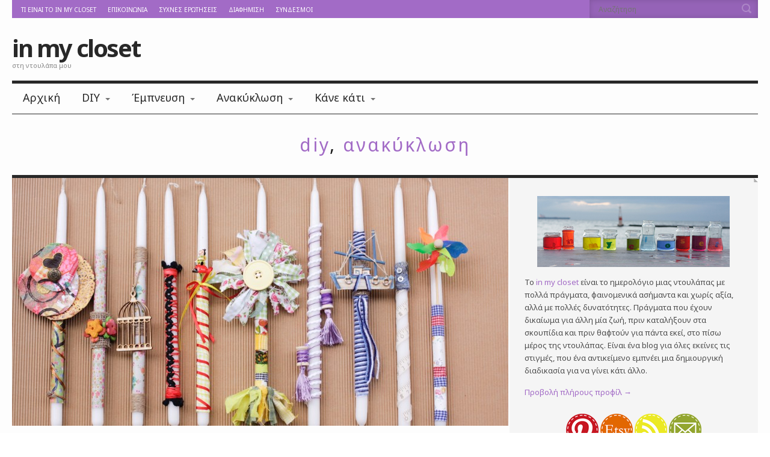

--- FILE ---
content_type: text/html; charset=UTF-8
request_url: http://inmyc.gr/2016/04/26/%CF%80%CE%B1%CF%83%CF%87%CE%B1%CE%BB%CE%B9%CE%BD%CE%AD%CF%82-%CE%BB%CE%B1%CE%BC%CF%80%CE%AC%CE%B4%CE%B5%CF%82/
body_size: 24600
content:
<!doctype html>
<!--[if IE 8]> <html class="no-js lt-ie9" lang="el"> <![endif]-->
<!--[if gt IE 8]><!--> <html class="no-js" lang="el"> <!--<![endif]-->
<head>

	<!-- Basic Page Needs
  ================================================== -->
	<meta charset="UTF-8">

	<!-- Mobile Specific Metas
  ================================================== -->
	<meta name="viewport" content="width=device-width, initial-scale=1, maximum-scale=1">

	<script type="text/javascript">
/* <![CDATA[ */
window.JetpackScriptData = {"site":{"icon":"https://i0.wp.com/inmyc.gr/wp-content/uploads/2021/06/cropped-inmyc_512.png?w=64","title":"in my closet","host":"unknown","is_wpcom_platform":false}};
/* ]]> */
</script>
<meta name='robots' content='index, follow, max-image-preview:large, max-snippet:-1, max-video-preview:-1' />
	<style>img:is([sizes="auto" i], [sizes^="auto," i]) { contain-intrinsic-size: 3000px 1500px }</style>
	<!-- Jetpack Site Verification Tags -->
<meta name="google-site-verification" content="mCyGf4copVXILb2AJmqNnWL7c_-fKRyP-LhGCpZfSFI" />
<meta name="p:domain_verify" content="6c46b7500c76d6aae97ac39d84cbcaae" />

	<!-- This site is optimized with the Yoast SEO plugin v25.6 - https://yoast.com/wordpress/plugins/seo/ -->
	<title>Χειροποίητες πασχαλινές λαμπάδες με απλά υλικά - in my closet</title>
	<meta name="description" content="Μερικές από τις ιδέες που είχα για να φτιάξετε πασχαλινές λαμπάδες καθώς και κάποιες προτάσεις για να αξιοποιήσετε υλικά που έχετε ήδη στο σπίτι." />
	<link rel="canonical" href="http://inmyc.gr/2016/04/26/πασχαλινές-λαμπάδες/" />
	<meta property="og:locale" content="el_GR" />
	<meta property="og:type" content="article" />
	<meta property="og:title" content="Χειροποίητες πασχαλινές λαμπάδες με απλά υλικά - in my closet" />
	<meta property="og:description" content="Μερικές από τις ιδέες που είχα για να φτιάξετε πασχαλινές λαμπάδες καθώς και κάποιες προτάσεις για να αξιοποιήσετε υλικά που έχετε ήδη στο σπίτι." />
	<meta property="og:url" content="http://inmyc.gr/2016/04/26/πασχαλινές-λαμπάδες/" />
	<meta property="og:site_name" content="in my closet" />
	<meta property="article:publisher" content="https://www.facebook.com/inmyclosetblog" />
	<meta property="article:published_time" content="2016-04-25T22:39:36+00:00" />
	<meta property="article:modified_time" content="2019-06-22T16:10:20+00:00" />
	<meta property="og:image" content="http://inmyc.gr/wp-content/uploads/2016/04/inmyc_eastercandles_16c.jpg" />
	<meta property="og:image:width" content="1300" />
	<meta property="og:image:height" content="650" />
	<meta property="og:image:type" content="image/jpeg" />
	<meta name="author" content="inmyc" />
	<meta name="twitter:card" content="summary_large_image" />
	<meta name="twitter:creator" content="@in_my_closet" />
	<meta name="twitter:site" content="@in_my_closet" />
	<meta name="twitter:label1" content="Συντάχθηκε από" />
	<meta name="twitter:data1" content="inmyc" />
	<script type="application/ld+json" class="yoast-schema-graph">{"@context":"https://schema.org","@graph":[{"@type":"Article","@id":"http://inmyc.gr/2016/04/26/%cf%80%ce%b1%cf%83%cf%87%ce%b1%ce%bb%ce%b9%ce%bd%ce%ad%cf%82-%ce%bb%ce%b1%ce%bc%cf%80%ce%ac%ce%b4%ce%b5%cf%82/#article","isPartOf":{"@id":"http://inmyc.gr/2016/04/26/%cf%80%ce%b1%cf%83%cf%87%ce%b1%ce%bb%ce%b9%ce%bd%ce%ad%cf%82-%ce%bb%ce%b1%ce%bc%cf%80%ce%ac%ce%b4%ce%b5%cf%82/"},"author":{"name":"inmyc","@id":"http://inmyc.gr/#/schema/person/767a38ca70a5aec4ac554a12ad4e83a8"},"headline":"Χειροποίητες πασχαλινές λαμπάδες με απλά υλικά","datePublished":"2016-04-25T22:39:36+00:00","dateModified":"2019-06-22T16:10:20+00:00","mainEntityOfPage":{"@id":"http://inmyc.gr/2016/04/26/%cf%80%ce%b1%cf%83%cf%87%ce%b1%ce%bb%ce%b9%ce%bd%ce%ad%cf%82-%ce%bb%ce%b1%ce%bc%cf%80%ce%ac%ce%b4%ce%b5%cf%82/"},"wordCount":86,"commentCount":3,"publisher":{"@id":"http://inmyc.gr/#organization"},"image":{"@id":"http://inmyc.gr/2016/04/26/%cf%80%ce%b1%cf%83%cf%87%ce%b1%ce%bb%ce%b9%ce%bd%ce%ad%cf%82-%ce%bb%ce%b1%ce%bc%cf%80%ce%ac%ce%b4%ce%b5%cf%82/#primaryimage"},"thumbnailUrl":"http://inmyc.gr/wp-content/uploads/2016/04/inmyc_eastercandles_16c.jpg","keywords":["upcycle διάφορα","Ιδέες για χειροποίητα δώρα","Πάσχα"],"articleSection":["DIY","ανακύκλωση"],"inLanguage":"el","potentialAction":[{"@type":"CommentAction","name":"Comment","target":["http://inmyc.gr/2016/04/26/%cf%80%ce%b1%cf%83%cf%87%ce%b1%ce%bb%ce%b9%ce%bd%ce%ad%cf%82-%ce%bb%ce%b1%ce%bc%cf%80%ce%ac%ce%b4%ce%b5%cf%82/#respond"]}]},{"@type":"WebPage","@id":"http://inmyc.gr/2016/04/26/%cf%80%ce%b1%cf%83%cf%87%ce%b1%ce%bb%ce%b9%ce%bd%ce%ad%cf%82-%ce%bb%ce%b1%ce%bc%cf%80%ce%ac%ce%b4%ce%b5%cf%82/","url":"http://inmyc.gr/2016/04/26/%cf%80%ce%b1%cf%83%cf%87%ce%b1%ce%bb%ce%b9%ce%bd%ce%ad%cf%82-%ce%bb%ce%b1%ce%bc%cf%80%ce%ac%ce%b4%ce%b5%cf%82/","name":"Χειροποίητες πασχαλινές λαμπάδες με απλά υλικά - in my closet","isPartOf":{"@id":"http://inmyc.gr/#website"},"primaryImageOfPage":{"@id":"http://inmyc.gr/2016/04/26/%cf%80%ce%b1%cf%83%cf%87%ce%b1%ce%bb%ce%b9%ce%bd%ce%ad%cf%82-%ce%bb%ce%b1%ce%bc%cf%80%ce%ac%ce%b4%ce%b5%cf%82/#primaryimage"},"image":{"@id":"http://inmyc.gr/2016/04/26/%cf%80%ce%b1%cf%83%cf%87%ce%b1%ce%bb%ce%b9%ce%bd%ce%ad%cf%82-%ce%bb%ce%b1%ce%bc%cf%80%ce%ac%ce%b4%ce%b5%cf%82/#primaryimage"},"thumbnailUrl":"http://inmyc.gr/wp-content/uploads/2016/04/inmyc_eastercandles_16c.jpg","datePublished":"2016-04-25T22:39:36+00:00","dateModified":"2019-06-22T16:10:20+00:00","description":"Μερικές από τις ιδέες που είχα για να φτιάξετε πασχαλινές λαμπάδες καθώς και κάποιες προτάσεις για να αξιοποιήσετε υλικά που έχετε ήδη στο σπίτι.","breadcrumb":{"@id":"http://inmyc.gr/2016/04/26/%cf%80%ce%b1%cf%83%cf%87%ce%b1%ce%bb%ce%b9%ce%bd%ce%ad%cf%82-%ce%bb%ce%b1%ce%bc%cf%80%ce%ac%ce%b4%ce%b5%cf%82/#breadcrumb"},"inLanguage":"el","potentialAction":[{"@type":"ReadAction","target":["http://inmyc.gr/2016/04/26/%cf%80%ce%b1%cf%83%cf%87%ce%b1%ce%bb%ce%b9%ce%bd%ce%ad%cf%82-%ce%bb%ce%b1%ce%bc%cf%80%ce%ac%ce%b4%ce%b5%cf%82/"]}]},{"@type":"ImageObject","inLanguage":"el","@id":"http://inmyc.gr/2016/04/26/%cf%80%ce%b1%cf%83%cf%87%ce%b1%ce%bb%ce%b9%ce%bd%ce%ad%cf%82-%ce%bb%ce%b1%ce%bc%cf%80%ce%ac%ce%b4%ce%b5%cf%82/#primaryimage","url":"http://inmyc.gr/wp-content/uploads/2016/04/inmyc_eastercandles_16c.jpg","contentUrl":"http://inmyc.gr/wp-content/uploads/2016/04/inmyc_eastercandles_16c.jpg","width":1300,"height":650,"caption":"χειροποίητες πασχαλινές λαμπάδες"},{"@type":"BreadcrumbList","@id":"http://inmyc.gr/2016/04/26/%cf%80%ce%b1%cf%83%cf%87%ce%b1%ce%bb%ce%b9%ce%bd%ce%ad%cf%82-%ce%bb%ce%b1%ce%bc%cf%80%ce%ac%ce%b4%ce%b5%cf%82/#breadcrumb","itemListElement":[{"@type":"ListItem","position":1,"name":"Home","item":"http://inmyc.gr/"},{"@type":"ListItem","position":2,"name":"Χειροποίητες πασχαλινές λαμπάδες με απλά υλικά"}]},{"@type":"WebSite","@id":"http://inmyc.gr/#website","url":"http://inmyc.gr/","name":"in my closet","description":"στη ντουλάπα μου","publisher":{"@id":"http://inmyc.gr/#organization"},"potentialAction":[{"@type":"SearchAction","target":{"@type":"EntryPoint","urlTemplate":"http://inmyc.gr/?s={search_term_string}"},"query-input":{"@type":"PropertyValueSpecification","valueRequired":true,"valueName":"search_term_string"}}],"inLanguage":"el"},{"@type":"Organization","@id":"http://inmyc.gr/#organization","name":"in my closet","url":"http://inmyc.gr/","logo":{"@type":"ImageObject","inLanguage":"el","@id":"http://inmyc.gr/#/schema/logo/image/","url":"http://inmyc.gr/wp-content/uploads/2015/06/inmyc_about.jpg","contentUrl":"http://inmyc.gr/wp-content/uploads/2015/06/inmyc_about.jpg","width":320,"height":118,"caption":"in my closet"},"image":{"@id":"http://inmyc.gr/#/schema/logo/image/"},"sameAs":["https://www.facebook.com/inmyclosetblog","https://x.com/in_my_closet","https://instagram.com/inmyc/","https://www.pinterest.com/inmyc/"]},{"@type":"Person","@id":"http://inmyc.gr/#/schema/person/767a38ca70a5aec4ac554a12ad4e83a8","name":"inmyc","image":{"@type":"ImageObject","inLanguage":"el","@id":"http://inmyc.gr/#/schema/person/image/","url":"https://secure.gravatar.com/avatar/21387f082d581968bac91b2aca5a4c9de4fee159124019094047c60513f33b6c?s=96&d=identicon&r=g","contentUrl":"https://secure.gravatar.com/avatar/21387f082d581968bac91b2aca5a4c9de4fee159124019094047c60513f33b6c?s=96&d=identicon&r=g","caption":"inmyc"},"sameAs":["http://inmyc.gr"],"url":"http://inmyc.gr/author/inmyc/"}]}</script>
	<!-- / Yoast SEO plugin. -->


<link rel='dns-prefetch' href='//assets.pinterest.com' />
<link rel='dns-prefetch' href='//secure.gravatar.com' />
<link rel='dns-prefetch' href='//stats.wp.com' />
<link rel='dns-prefetch' href='//v0.wordpress.com' />
<link rel='dns-prefetch' href='//jetpack.wordpress.com' />
<link rel='dns-prefetch' href='//s0.wp.com' />
<link rel='dns-prefetch' href='//public-api.wordpress.com' />
<link rel='dns-prefetch' href='//0.gravatar.com' />
<link rel='dns-prefetch' href='//1.gravatar.com' />
<link rel='dns-prefetch' href='//2.gravatar.com' />
<link rel="alternate" type="application/rss+xml" title="Ροή RSS &raquo; in my closet" href="http://inmyc.gr/feed/" />
<link rel="alternate" type="application/rss+xml" title="Ροή Σχολίων &raquo; in my closet" href="http://inmyc.gr/comments/feed/" />
<link rel="alternate" type="application/rss+xml" title="Ροή Σχολίων in my closet &raquo; Χειροποίητες πασχαλινές λαμπάδες με απλά υλικά" href="http://inmyc.gr/2016/04/26/%cf%80%ce%b1%cf%83%cf%87%ce%b1%ce%bb%ce%b9%ce%bd%ce%ad%cf%82-%ce%bb%ce%b1%ce%bc%cf%80%ce%ac%ce%b4%ce%b5%cf%82/feed/" />
<script type="text/javascript">
/* <![CDATA[ */
window._wpemojiSettings = {"baseUrl":"https:\/\/s.w.org\/images\/core\/emoji\/16.0.1\/72x72\/","ext":".png","svgUrl":"https:\/\/s.w.org\/images\/core\/emoji\/16.0.1\/svg\/","svgExt":".svg","source":{"concatemoji":"http:\/\/inmyc.gr\/wp-includes\/js\/wp-emoji-release.min.js?ver=6.8.3"}};
/*! This file is auto-generated */
!function(s,n){var o,i,e;function c(e){try{var t={supportTests:e,timestamp:(new Date).valueOf()};sessionStorage.setItem(o,JSON.stringify(t))}catch(e){}}function p(e,t,n){e.clearRect(0,0,e.canvas.width,e.canvas.height),e.fillText(t,0,0);var t=new Uint32Array(e.getImageData(0,0,e.canvas.width,e.canvas.height).data),a=(e.clearRect(0,0,e.canvas.width,e.canvas.height),e.fillText(n,0,0),new Uint32Array(e.getImageData(0,0,e.canvas.width,e.canvas.height).data));return t.every(function(e,t){return e===a[t]})}function u(e,t){e.clearRect(0,0,e.canvas.width,e.canvas.height),e.fillText(t,0,0);for(var n=e.getImageData(16,16,1,1),a=0;a<n.data.length;a++)if(0!==n.data[a])return!1;return!0}function f(e,t,n,a){switch(t){case"flag":return n(e,"\ud83c\udff3\ufe0f\u200d\u26a7\ufe0f","\ud83c\udff3\ufe0f\u200b\u26a7\ufe0f")?!1:!n(e,"\ud83c\udde8\ud83c\uddf6","\ud83c\udde8\u200b\ud83c\uddf6")&&!n(e,"\ud83c\udff4\udb40\udc67\udb40\udc62\udb40\udc65\udb40\udc6e\udb40\udc67\udb40\udc7f","\ud83c\udff4\u200b\udb40\udc67\u200b\udb40\udc62\u200b\udb40\udc65\u200b\udb40\udc6e\u200b\udb40\udc67\u200b\udb40\udc7f");case"emoji":return!a(e,"\ud83e\udedf")}return!1}function g(e,t,n,a){var r="undefined"!=typeof WorkerGlobalScope&&self instanceof WorkerGlobalScope?new OffscreenCanvas(300,150):s.createElement("canvas"),o=r.getContext("2d",{willReadFrequently:!0}),i=(o.textBaseline="top",o.font="600 32px Arial",{});return e.forEach(function(e){i[e]=t(o,e,n,a)}),i}function t(e){var t=s.createElement("script");t.src=e,t.defer=!0,s.head.appendChild(t)}"undefined"!=typeof Promise&&(o="wpEmojiSettingsSupports",i=["flag","emoji"],n.supports={everything:!0,everythingExceptFlag:!0},e=new Promise(function(e){s.addEventListener("DOMContentLoaded",e,{once:!0})}),new Promise(function(t){var n=function(){try{var e=JSON.parse(sessionStorage.getItem(o));if("object"==typeof e&&"number"==typeof e.timestamp&&(new Date).valueOf()<e.timestamp+604800&&"object"==typeof e.supportTests)return e.supportTests}catch(e){}return null}();if(!n){if("undefined"!=typeof Worker&&"undefined"!=typeof OffscreenCanvas&&"undefined"!=typeof URL&&URL.createObjectURL&&"undefined"!=typeof Blob)try{var e="postMessage("+g.toString()+"("+[JSON.stringify(i),f.toString(),p.toString(),u.toString()].join(",")+"));",a=new Blob([e],{type:"text/javascript"}),r=new Worker(URL.createObjectURL(a),{name:"wpTestEmojiSupports"});return void(r.onmessage=function(e){c(n=e.data),r.terminate(),t(n)})}catch(e){}c(n=g(i,f,p,u))}t(n)}).then(function(e){for(var t in e)n.supports[t]=e[t],n.supports.everything=n.supports.everything&&n.supports[t],"flag"!==t&&(n.supports.everythingExceptFlag=n.supports.everythingExceptFlag&&n.supports[t]);n.supports.everythingExceptFlag=n.supports.everythingExceptFlag&&!n.supports.flag,n.DOMReady=!1,n.readyCallback=function(){n.DOMReady=!0}}).then(function(){return e}).then(function(){var e;n.supports.everything||(n.readyCallback(),(e=n.source||{}).concatemoji?t(e.concatemoji):e.wpemoji&&e.twemoji&&(t(e.twemoji),t(e.wpemoji)))}))}((window,document),window._wpemojiSettings);
/* ]]> */
</script>
<link rel='stylesheet' id='sbi_styles-css' href='http://inmyc.gr/wp-content/plugins/instagram-feed/css/sbi-styles.min.css?ver=6.9.1' type='text/css' media='all' />
<style id='wp-emoji-styles-inline-css' type='text/css'>

	img.wp-smiley, img.emoji {
		display: inline !important;
		border: none !important;
		box-shadow: none !important;
		height: 1em !important;
		width: 1em !important;
		margin: 0 0.07em !important;
		vertical-align: -0.1em !important;
		background: none !important;
		padding: 0 !important;
	}
</style>
<link rel='stylesheet' id='wp-block-library-css' href='http://inmyc.gr/wp-includes/css/dist/block-library/style.min.css?ver=6.8.3' type='text/css' media='all' />
<style id='classic-theme-styles-inline-css' type='text/css'>
/*! This file is auto-generated */
.wp-block-button__link{color:#fff;background-color:#32373c;border-radius:9999px;box-shadow:none;text-decoration:none;padding:calc(.667em + 2px) calc(1.333em + 2px);font-size:1.125em}.wp-block-file__button{background:#32373c;color:#fff;text-decoration:none}
</style>
<link rel='stylesheet' id='mediaelement-css' href='http://inmyc.gr/wp-includes/js/mediaelement/mediaelementplayer-legacy.min.css?ver=4.2.17' type='text/css' media='all' />
<link rel='stylesheet' id='wp-mediaelement-css' href='http://inmyc.gr/wp-includes/js/mediaelement/wp-mediaelement.min.css?ver=6.8.3' type='text/css' media='all' />
<style id='jetpack-sharing-buttons-style-inline-css' type='text/css'>
.jetpack-sharing-buttons__services-list{display:flex;flex-direction:row;flex-wrap:wrap;gap:0;list-style-type:none;margin:5px;padding:0}.jetpack-sharing-buttons__services-list.has-small-icon-size{font-size:12px}.jetpack-sharing-buttons__services-list.has-normal-icon-size{font-size:16px}.jetpack-sharing-buttons__services-list.has-large-icon-size{font-size:24px}.jetpack-sharing-buttons__services-list.has-huge-icon-size{font-size:36px}@media print{.jetpack-sharing-buttons__services-list{display:none!important}}.editor-styles-wrapper .wp-block-jetpack-sharing-buttons{gap:0;padding-inline-start:0}ul.jetpack-sharing-buttons__services-list.has-background{padding:1.25em 2.375em}
</style>
<style id='global-styles-inline-css' type='text/css'>
:root{--wp--preset--aspect-ratio--square: 1;--wp--preset--aspect-ratio--4-3: 4/3;--wp--preset--aspect-ratio--3-4: 3/4;--wp--preset--aspect-ratio--3-2: 3/2;--wp--preset--aspect-ratio--2-3: 2/3;--wp--preset--aspect-ratio--16-9: 16/9;--wp--preset--aspect-ratio--9-16: 9/16;--wp--preset--color--black: #000000;--wp--preset--color--cyan-bluish-gray: #abb8c3;--wp--preset--color--white: #ffffff;--wp--preset--color--pale-pink: #f78da7;--wp--preset--color--vivid-red: #cf2e2e;--wp--preset--color--luminous-vivid-orange: #ff6900;--wp--preset--color--luminous-vivid-amber: #fcb900;--wp--preset--color--light-green-cyan: #7bdcb5;--wp--preset--color--vivid-green-cyan: #00d084;--wp--preset--color--pale-cyan-blue: #8ed1fc;--wp--preset--color--vivid-cyan-blue: #0693e3;--wp--preset--color--vivid-purple: #9b51e0;--wp--preset--gradient--vivid-cyan-blue-to-vivid-purple: linear-gradient(135deg,rgba(6,147,227,1) 0%,rgb(155,81,224) 100%);--wp--preset--gradient--light-green-cyan-to-vivid-green-cyan: linear-gradient(135deg,rgb(122,220,180) 0%,rgb(0,208,130) 100%);--wp--preset--gradient--luminous-vivid-amber-to-luminous-vivid-orange: linear-gradient(135deg,rgba(252,185,0,1) 0%,rgba(255,105,0,1) 100%);--wp--preset--gradient--luminous-vivid-orange-to-vivid-red: linear-gradient(135deg,rgba(255,105,0,1) 0%,rgb(207,46,46) 100%);--wp--preset--gradient--very-light-gray-to-cyan-bluish-gray: linear-gradient(135deg,rgb(238,238,238) 0%,rgb(169,184,195) 100%);--wp--preset--gradient--cool-to-warm-spectrum: linear-gradient(135deg,rgb(74,234,220) 0%,rgb(151,120,209) 20%,rgb(207,42,186) 40%,rgb(238,44,130) 60%,rgb(251,105,98) 80%,rgb(254,248,76) 100%);--wp--preset--gradient--blush-light-purple: linear-gradient(135deg,rgb(255,206,236) 0%,rgb(152,150,240) 100%);--wp--preset--gradient--blush-bordeaux: linear-gradient(135deg,rgb(254,205,165) 0%,rgb(254,45,45) 50%,rgb(107,0,62) 100%);--wp--preset--gradient--luminous-dusk: linear-gradient(135deg,rgb(255,203,112) 0%,rgb(199,81,192) 50%,rgb(65,88,208) 100%);--wp--preset--gradient--pale-ocean: linear-gradient(135deg,rgb(255,245,203) 0%,rgb(182,227,212) 50%,rgb(51,167,181) 100%);--wp--preset--gradient--electric-grass: linear-gradient(135deg,rgb(202,248,128) 0%,rgb(113,206,126) 100%);--wp--preset--gradient--midnight: linear-gradient(135deg,rgb(2,3,129) 0%,rgb(40,116,252) 100%);--wp--preset--font-size--small: 13px;--wp--preset--font-size--medium: 20px;--wp--preset--font-size--large: 36px;--wp--preset--font-size--x-large: 42px;--wp--preset--spacing--20: 0.44rem;--wp--preset--spacing--30: 0.67rem;--wp--preset--spacing--40: 1rem;--wp--preset--spacing--50: 1.5rem;--wp--preset--spacing--60: 2.25rem;--wp--preset--spacing--70: 3.38rem;--wp--preset--spacing--80: 5.06rem;--wp--preset--shadow--natural: 6px 6px 9px rgba(0, 0, 0, 0.2);--wp--preset--shadow--deep: 12px 12px 50px rgba(0, 0, 0, 0.4);--wp--preset--shadow--sharp: 6px 6px 0px rgba(0, 0, 0, 0.2);--wp--preset--shadow--outlined: 6px 6px 0px -3px rgba(255, 255, 255, 1), 6px 6px rgba(0, 0, 0, 1);--wp--preset--shadow--crisp: 6px 6px 0px rgba(0, 0, 0, 1);}:where(.is-layout-flex){gap: 0.5em;}:where(.is-layout-grid){gap: 0.5em;}body .is-layout-flex{display: flex;}.is-layout-flex{flex-wrap: wrap;align-items: center;}.is-layout-flex > :is(*, div){margin: 0;}body .is-layout-grid{display: grid;}.is-layout-grid > :is(*, div){margin: 0;}:where(.wp-block-columns.is-layout-flex){gap: 2em;}:where(.wp-block-columns.is-layout-grid){gap: 2em;}:where(.wp-block-post-template.is-layout-flex){gap: 1.25em;}:where(.wp-block-post-template.is-layout-grid){gap: 1.25em;}.has-black-color{color: var(--wp--preset--color--black) !important;}.has-cyan-bluish-gray-color{color: var(--wp--preset--color--cyan-bluish-gray) !important;}.has-white-color{color: var(--wp--preset--color--white) !important;}.has-pale-pink-color{color: var(--wp--preset--color--pale-pink) !important;}.has-vivid-red-color{color: var(--wp--preset--color--vivid-red) !important;}.has-luminous-vivid-orange-color{color: var(--wp--preset--color--luminous-vivid-orange) !important;}.has-luminous-vivid-amber-color{color: var(--wp--preset--color--luminous-vivid-amber) !important;}.has-light-green-cyan-color{color: var(--wp--preset--color--light-green-cyan) !important;}.has-vivid-green-cyan-color{color: var(--wp--preset--color--vivid-green-cyan) !important;}.has-pale-cyan-blue-color{color: var(--wp--preset--color--pale-cyan-blue) !important;}.has-vivid-cyan-blue-color{color: var(--wp--preset--color--vivid-cyan-blue) !important;}.has-vivid-purple-color{color: var(--wp--preset--color--vivid-purple) !important;}.has-black-background-color{background-color: var(--wp--preset--color--black) !important;}.has-cyan-bluish-gray-background-color{background-color: var(--wp--preset--color--cyan-bluish-gray) !important;}.has-white-background-color{background-color: var(--wp--preset--color--white) !important;}.has-pale-pink-background-color{background-color: var(--wp--preset--color--pale-pink) !important;}.has-vivid-red-background-color{background-color: var(--wp--preset--color--vivid-red) !important;}.has-luminous-vivid-orange-background-color{background-color: var(--wp--preset--color--luminous-vivid-orange) !important;}.has-luminous-vivid-amber-background-color{background-color: var(--wp--preset--color--luminous-vivid-amber) !important;}.has-light-green-cyan-background-color{background-color: var(--wp--preset--color--light-green-cyan) !important;}.has-vivid-green-cyan-background-color{background-color: var(--wp--preset--color--vivid-green-cyan) !important;}.has-pale-cyan-blue-background-color{background-color: var(--wp--preset--color--pale-cyan-blue) !important;}.has-vivid-cyan-blue-background-color{background-color: var(--wp--preset--color--vivid-cyan-blue) !important;}.has-vivid-purple-background-color{background-color: var(--wp--preset--color--vivid-purple) !important;}.has-black-border-color{border-color: var(--wp--preset--color--black) !important;}.has-cyan-bluish-gray-border-color{border-color: var(--wp--preset--color--cyan-bluish-gray) !important;}.has-white-border-color{border-color: var(--wp--preset--color--white) !important;}.has-pale-pink-border-color{border-color: var(--wp--preset--color--pale-pink) !important;}.has-vivid-red-border-color{border-color: var(--wp--preset--color--vivid-red) !important;}.has-luminous-vivid-orange-border-color{border-color: var(--wp--preset--color--luminous-vivid-orange) !important;}.has-luminous-vivid-amber-border-color{border-color: var(--wp--preset--color--luminous-vivid-amber) !important;}.has-light-green-cyan-border-color{border-color: var(--wp--preset--color--light-green-cyan) !important;}.has-vivid-green-cyan-border-color{border-color: var(--wp--preset--color--vivid-green-cyan) !important;}.has-pale-cyan-blue-border-color{border-color: var(--wp--preset--color--pale-cyan-blue) !important;}.has-vivid-cyan-blue-border-color{border-color: var(--wp--preset--color--vivid-cyan-blue) !important;}.has-vivid-purple-border-color{border-color: var(--wp--preset--color--vivid-purple) !important;}.has-vivid-cyan-blue-to-vivid-purple-gradient-background{background: var(--wp--preset--gradient--vivid-cyan-blue-to-vivid-purple) !important;}.has-light-green-cyan-to-vivid-green-cyan-gradient-background{background: var(--wp--preset--gradient--light-green-cyan-to-vivid-green-cyan) !important;}.has-luminous-vivid-amber-to-luminous-vivid-orange-gradient-background{background: var(--wp--preset--gradient--luminous-vivid-amber-to-luminous-vivid-orange) !important;}.has-luminous-vivid-orange-to-vivid-red-gradient-background{background: var(--wp--preset--gradient--luminous-vivid-orange-to-vivid-red) !important;}.has-very-light-gray-to-cyan-bluish-gray-gradient-background{background: var(--wp--preset--gradient--very-light-gray-to-cyan-bluish-gray) !important;}.has-cool-to-warm-spectrum-gradient-background{background: var(--wp--preset--gradient--cool-to-warm-spectrum) !important;}.has-blush-light-purple-gradient-background{background: var(--wp--preset--gradient--blush-light-purple) !important;}.has-blush-bordeaux-gradient-background{background: var(--wp--preset--gradient--blush-bordeaux) !important;}.has-luminous-dusk-gradient-background{background: var(--wp--preset--gradient--luminous-dusk) !important;}.has-pale-ocean-gradient-background{background: var(--wp--preset--gradient--pale-ocean) !important;}.has-electric-grass-gradient-background{background: var(--wp--preset--gradient--electric-grass) !important;}.has-midnight-gradient-background{background: var(--wp--preset--gradient--midnight) !important;}.has-small-font-size{font-size: var(--wp--preset--font-size--small) !important;}.has-medium-font-size{font-size: var(--wp--preset--font-size--medium) !important;}.has-large-font-size{font-size: var(--wp--preset--font-size--large) !important;}.has-x-large-font-size{font-size: var(--wp--preset--font-size--x-large) !important;}
:where(.wp-block-post-template.is-layout-flex){gap: 1.25em;}:where(.wp-block-post-template.is-layout-grid){gap: 1.25em;}
:where(.wp-block-columns.is-layout-flex){gap: 2em;}:where(.wp-block-columns.is-layout-grid){gap: 2em;}
:root :where(.wp-block-pullquote){font-size: 1.5em;line-height: 1.6;}
</style>
<link rel='stylesheet' id='mc4wp-form-themes-css' href='http://inmyc.gr/wp-content/plugins/mailchimp-for-wp/assets/css/form-themes.css?ver=4.10.6' type='text/css' media='all' />
<link rel='stylesheet' id='google-font-css' href='//fonts.googleapis.com/css?family=Noto+Sans%3A400%2C700&#038;subset=latin%2Cgreek&#038;ver=6.8.3' type='text/css' media='all' />
<link rel='stylesheet' id='ci-flexslider-css' href='http://inmyc.gr/wp-content/themes/wp_neuton5-v1.8.1/css/flexslider.css?ver=6.8.3' type='text/css' media='all' />
<link rel='stylesheet' id='ci-scrollbox-css' href='http://inmyc.gr/wp-content/themes/wp_neuton5-v1.8.1/css/scrollbox.css?ver=6.8.3' type='text/css' media='all' />
<link rel='stylesheet' id='ci-base-css' href='http://inmyc.gr/wp-content/themes/neuton-1-8-1-child-0-12-by-inmyc/css/base.css?ver=6.8.3' type='text/css' media='all' />
<link rel='stylesheet' id='ci-theme-common-css' href='http://inmyc.gr/wp-content/themes/wp_neuton5-v1.8.1/common/css/global.css?ver=0.12' type='text/css' media='all' />
<link rel='stylesheet' id='ci-theme-style-parent-css' href='http://inmyc.gr/wp-content/themes/wp_neuton5-v1.8.1/style.css?ver=1.8.1' type='text/css' media='all' />
<link rel='stylesheet' id='ci-style-css' href='http://inmyc.gr/wp-content/themes/neuton-1-8-1-child-0-12-by-inmyc/style.css?ver=1.8.1' type='text/css' media='all' />
<link rel='stylesheet' id='ci-mediaqueries-css' href='http://inmyc.gr/wp-content/themes/wp_neuton5-v1.8.1/css/mediaqueries.css?ver=6.8.3' type='text/css' media='all' />
<link rel='stylesheet' id='ci-color-scheme-css' href='http://inmyc.gr/wp-content/themes/neuton-1-8-1-child-0-12-by-inmyc/colors/purple.css?ver=6.8.3' type='text/css' media='all' />
<link rel='stylesheet' id='sharedaddy-css' href='http://inmyc.gr/wp-content/plugins/jetpack/modules/sharedaddy/sharing.css?ver=14.8' type='text/css' media='all' />
<link rel='stylesheet' id='social-logos-css' href='http://inmyc.gr/wp-content/plugins/jetpack/_inc/social-logos/social-logos.min.css?ver=14.8' type='text/css' media='all' />
<script type="text/javascript" src="http://inmyc.gr/wp-content/themes/wp_neuton5-v1.8.1/panel/scripts/modernizr-2.6.2.js?ver=0.12" id="modernizr-js"></script>
<script type="text/javascript" src="http://inmyc.gr/wp-includes/js/jquery/jquery.min.js?ver=3.7.1" id="jquery-core-js"></script>
<script type="text/javascript" src="http://inmyc.gr/wp-includes/js/jquery/jquery-migrate.min.js?ver=3.4.1" id="jquery-migrate-js"></script>
<link rel="https://api.w.org/" href="http://inmyc.gr/wp-json/" /><link rel="alternate" title="JSON" type="application/json" href="http://inmyc.gr/wp-json/wp/v2/posts/3538" /><link rel="EditURI" type="application/rsd+xml" title="RSD" href="http://inmyc.gr/xmlrpc.php?rsd" />
<link rel='shortlink' href='https://wp.me/p5MhJ0-V4' />
<link rel="alternate" title="oEmbed (JSON)" type="application/json+oembed" href="http://inmyc.gr/wp-json/oembed/1.0/embed?url=http%3A%2F%2Finmyc.gr%2F2016%2F04%2F26%2F%25cf%2580%25ce%25b1%25cf%2583%25cf%2587%25ce%25b1%25ce%25bb%25ce%25b9%25ce%25bd%25ce%25ad%25cf%2582-%25ce%25bb%25ce%25b1%25ce%25bc%25cf%2580%25ce%25ac%25ce%25b4%25ce%25b5%25cf%2582%2F" />
<link rel="alternate" title="oEmbed (XML)" type="text/xml+oembed" href="http://inmyc.gr/wp-json/oembed/1.0/embed?url=http%3A%2F%2Finmyc.gr%2F2016%2F04%2F26%2F%25cf%2580%25ce%25b1%25cf%2583%25cf%2587%25ce%25b1%25ce%25bb%25ce%25b9%25ce%25bd%25ce%25ad%25cf%2582-%25ce%25bb%25ce%25b1%25ce%25bc%25cf%2580%25ce%25ac%25ce%25b4%25ce%25b5%25cf%2582%2F&#038;format=xml" />
	<style>img#wpstats{display:none}</style>
		<link rel="pingback" href="http://inmyc.gr/xmlrpc.php" /><link rel="icon" href="http://inmyc.gr/wp-content/uploads/2021/06/cropped-inmyc_512-32x32.png" sizes="32x32" />
<link rel="icon" href="http://inmyc.gr/wp-content/uploads/2021/06/cropped-inmyc_512-192x192.png" sizes="192x192" />
<link rel="apple-touch-icon" href="http://inmyc.gr/wp-content/uploads/2021/06/cropped-inmyc_512-180x180.png" />
<meta name="msapplication-TileImage" content="http://inmyc.gr/wp-content/uploads/2021/06/cropped-inmyc_512-270x270.png" />
				<style type="text/css">
					body{background-color: #ffffff;background-repeat: repeat;background-image: none;} 				</style>
			
</head>

<body class="wp-singular post-template-default single single-post postid-3538 single-format-standard wp-theme-wp_neuton5-v181 wp-child-theme-neuton-1-8-1-child-0-12-by-inmyc ci-neuton ci-neuton-1-8-1 ci-scheme-purple">

<div id="mobile-bar">
	<a class="menu-trigger" href="#"></a>
	<div class="mob-title">
		Χειροποίητες πασχαλινές λαμπάδες με απλά υλικά	</div>
</div>
<div id="page">
	<div class="row">
		<header id="header" class="twelve columns">
			<div id="tophead">
				<div class="row">
					<div class="eight columns">
						<ul id="menu-inmyctopmenu" class="topnav"><li id="menu-item-2158" class="menu-item menu-item-type-post_type menu-item-object-page menu-item-2158"><a href="http://inmyc.gr/about/">Τι είναι το in my closet</a></li>
<li id="menu-item-2175" class="menu-item menu-item-type-post_type menu-item-object-page menu-item-2175"><a href="http://inmyc.gr/contact/">Επικοινωνία</a></li>
<li id="menu-item-2176" class="menu-item menu-item-type-post_type menu-item-object-page menu-item-2176"><a href="http://inmyc.gr/faq/">Συχνές ερωτήσεις</a></li>
<li id="menu-item-2177" class="menu-item menu-item-type-post_type menu-item-object-page menu-item-2177"><a href="http://inmyc.gr/promote/">Διαφήμιση</a></li>
<li id="menu-item-2178" class="menu-item menu-item-type-post_type menu-item-object-page menu-item-2178"><a href="http://inmyc.gr/links/">Σύνδεσμοι</a></li>
</ul>					</div>

					<div class="four columns">
						<form action="http://inmyc.gr/" method="get" role="search" class="searchform">
	<div>
		<label for="s" class="screen-reader-text">Αναζήτηση για:</label>
		<input type="text" id="s" name="s" value="" placeholder="Αναζήτηση">
		<input type="submit" value="Αναζήτηση" class="searchsubmit">
	</div>
</form>					</div>
				</div>
			</div> <!-- #topnav -->

			<div id="midhead">
				<div class="row">
					<div class="four columns">
						<div id="logo"><a href="http://inmyc.gr/">in my closet</a></div>						<h2>στη ντουλάπα μου</h2>					</div>

					<div class="eight columns">
											</div>
				</div>
			</div> <!-- #midhead -->

			<nav id="nav" class="group">
				<ul id="navigation" class=""><li id="menu-item-2130" class="menu-item menu-item-type-post_type menu-item-object-page menu-item-home menu-item-2130"><a href="http://inmyc.gr/">Αρχική</a></li>
<li id="menu-item-2131" class="menu-item menu-item-type-custom menu-item-object-custom menu-item-has-children menu-item-2131"><a>DIY</a>
<ul class="sub-menu">
	<li id="menu-item-2135" class="menu-item menu-item-type-taxonomy menu-item-object-post_tag menu-item-2135"><a href="http://inmyc.gr/tag/%ce%bc%ce%b5%cf%84%ce%b1%cf%80%ce%bf%ce%af%ce%b7%cf%83%ce%b7-%cf%81%ce%bf%cf%8d%cf%87%cf%89%ce%bd-2/">Μεταποίηση ρούχων</a></li>
	<li id="menu-item-2136" class="menu-item menu-item-type-taxonomy menu-item-object-post_tag menu-item-2136"><a href="http://inmyc.gr/tag/%ce%b2%ce%b5%ce%bb%cf%8c%ce%bd%ce%b5%cf%82-%ce%ba%ce%b1%ce%b9-%ce%ba%ce%bb%cf%89%cf%83%cf%84%ce%ad%cf%82/">Βελόνες και κλωστές</a></li>
	<li id="menu-item-2137" class="menu-item menu-item-type-taxonomy menu-item-object-post_tag menu-item-2137"><a href="http://inmyc.gr/tag/%ce%b9%ce%b4%ce%ad%ce%b5%cf%82-%ce%b3%ce%b9%ce%b1-%cf%87%ce%b5%ce%b9%cf%81%ce%bf%cf%80%ce%bf%ce%af%ce%b7%cf%84%ce%b1-%ce%b4%cf%8e%cf%81%ce%b1/">Ιδέες για δώρα</a></li>
	<li id="menu-item-2138" class="menu-item menu-item-type-taxonomy menu-item-object-post_tag menu-item-2138"><a href="http://inmyc.gr/tag/%ce%bf%cf%81%ce%b3%ce%ac%ce%bd%cf%89%cf%83%ce%b7-%cf%83%cf%80%ce%b9%cf%84%ce%b9%ce%bf%cf%8d/">Οργάνωση</a></li>
	<li id="menu-item-2139" class="menu-item menu-item-type-taxonomy menu-item-object-post_tag menu-item-2139"><a href="http://inmyc.gr/tag/%ce%b4%ce%b9%ce%b1%ce%ba%cf%8c%cf%83%ce%bc%ce%b7%cf%83%ce%b7-%cf%83%cf%80%ce%b9%cf%84%ce%b9%ce%bf%cf%8d/">Διακόσμηση</a></li>
	<li id="menu-item-2140" class="menu-item menu-item-type-taxonomy menu-item-object-post_tag menu-item-2140"><a href="http://inmyc.gr/tag/%ce%b6%ce%ac%cf%87%ce%b1%cf%81%ce%b7-%ce%ba%ce%b1%ce%b9-%ce%b1%ce%bb%ce%ba%ce%bf%cf%8c%ce%bb/">Ζάχαρη και αλκοόλ</a></li>
</ul>
</li>
<li id="menu-item-2132" class="menu-item menu-item-type-custom menu-item-object-custom menu-item-has-children menu-item-2132"><a>Έμπνευση</a>
<ul class="sub-menu">
	<li id="menu-item-2141" class="menu-item menu-item-type-taxonomy menu-item-object-post_tag menu-item-2141"><a href="http://inmyc.gr/tag/%cf%87%cf%8e%cf%81%ce%bf%ce%b9-%ce%ba%ce%b1%ce%b9-%ce%bc%ce%ad%cf%81%ce%b7/">Χώροι και μέρη</a></li>
	<li id="menu-item-2142" class="menu-item menu-item-type-taxonomy menu-item-object-post_tag menu-item-2142"><a href="http://inmyc.gr/tag/%ce%b2%cf%8c%ce%bb%cf%84%ce%b5%cf%82-%ce%ba%ce%b1%ce%b9-%cf%84%ce%b1%ce%be%ce%af%ce%b4%ce%b9%ce%b1/">Βόλτες και ταξίδια</a></li>
	<li id="menu-item-2143" class="menu-item menu-item-type-taxonomy menu-item-object-post_tag menu-item-2143"><a href="http://inmyc.gr/tag/events-%ce%ba%ce%b1%ce%b9-happenings/">Events και happenings</a></li>
	<li id="menu-item-2144" class="menu-item menu-item-type-taxonomy menu-item-object-post_tag menu-item-2144"><a href="http://inmyc.gr/tag/%cf%87%cf%81%ce%ae%cf%83%ce%b9%ce%bc%ce%b1-%ce%ba%ce%b1%ce%b9-%ce%b5%ce%bd%ce%b4%ce%b9%ce%b1%cf%86%ce%ad%cf%81%ce%bf%ce%bd%cf%84%ce%b1/">Χρήσιμα και ενδιαφέροντα</a></li>
	<li id="menu-item-2145" class="menu-item menu-item-type-taxonomy menu-item-object-post_tag menu-item-2145"><a href="http://inmyc.gr/tag/%ce%b4%ce%b9%ce%ac%cf%86%ce%bf%cf%81%ce%b1/">Διάφορα</a></li>
</ul>
</li>
<li id="menu-item-2133" class="menu-item menu-item-type-custom menu-item-object-custom menu-item-has-children menu-item-2133"><a>Ανακύκλωση</a>
<ul class="sub-menu">
	<li id="menu-item-2146" class="menu-item menu-item-type-taxonomy menu-item-object-post_tag menu-item-2146"><a href="http://inmyc.gr/tag/upcycle-%ce%b3%cf%85%ce%b1%ce%bb%ce%af/">Γυαλί</a></li>
	<li id="menu-item-2147" class="menu-item menu-item-type-taxonomy menu-item-object-post_tag menu-item-2147"><a href="http://inmyc.gr/tag/upcycle-%cf%87%ce%b1%cf%81%cf%84%ce%af/">Χαρτί</a></li>
	<li id="menu-item-2148" class="menu-item menu-item-type-taxonomy menu-item-object-post_tag menu-item-2148"><a href="http://inmyc.gr/tag/upcycle-%cf%84%ce%b5%ce%bd%ce%b5%ce%ba%ce%ad%cf%82/">Τενεκές</a></li>
	<li id="menu-item-2149" class="menu-item menu-item-type-taxonomy menu-item-object-post_tag menu-item-2149"><a href="http://inmyc.gr/tag/upcycle-%cf%80%ce%bb%ce%b1%cf%83%cf%84%ce%b9%ce%ba%cf%8c/">Πλαστικό</a></li>
	<li id="menu-item-2150" class="menu-item menu-item-type-taxonomy menu-item-object-post_tag menu-item-2150"><a href="http://inmyc.gr/tag/upcycle-%cf%8d%cf%86%ce%b1%cf%83%ce%bc%ce%b1/">Ύφασμα</a></li>
	<li id="menu-item-2151" class="menu-item menu-item-type-taxonomy menu-item-object-post_tag menu-item-2151"><a href="http://inmyc.gr/tag/upcycle-%ce%b4%ce%b9%ce%ac%cf%86%ce%bf%cf%81%ce%b1/">Διάφορα</a></li>
</ul>
</li>
<li id="menu-item-2134" class="menu-item menu-item-type-custom menu-item-object-custom menu-item-has-children menu-item-2134"><a>Κάνε κάτι</a>
<ul class="sub-menu">
	<li id="menu-item-2152" class="menu-item menu-item-type-taxonomy menu-item-object-post_tag menu-item-2152"><a href="http://inmyc.gr/tag/workshops/">Workshops</a></li>
	<li id="menu-item-2153" class="menu-item menu-item-type-taxonomy menu-item-object-post_tag menu-item-2153"><a href="http://inmyc.gr/tag/%ce%ba%ce%ac%ce%bd%ce%b5-%ce%ba%ce%ac%cf%84%ce%b9-2/">Κάνε κάτι</a></li>
	<li id="menu-item-2154" class="menu-item menu-item-type-taxonomy menu-item-object-post_tag menu-item-2154"><a href="http://inmyc.gr/tag/%ce%b3%ce%b9%ce%b1-%ce%ba%ce%b1%ce%bb%cf%8c-%cf%83%ce%ba%ce%bf%cf%80%cf%8c-2/">Για καλό σκοπό</a></li>
	<li id="menu-item-2155" class="menu-item menu-item-type-taxonomy menu-item-object-post_tag menu-item-2155"><a href="http://inmyc.gr/tag/%ce%b1%ce%bd%cf%84%ce%b1%ce%bb%ce%bb%ce%b1%ce%b3%ce%ae/">Ανταλλαγή</a></li>
</ul>
</li>
</ul>			</nav><!-- #nav -->

					</header>
	<div id="main" class="twelve columns" role="main">
		<div class="category-title">
			<h2>
				<a href="http://inmyc.gr/category/diy/" rel="category tag">DIY</a>, <a href="http://inmyc.gr/category/upcycle/" rel="category tag">ανακύκλωση</a> <!-- added by inmyc -- returns single line with links. -->
			</h2>
		</div>

		<div class="row collapse">
			<div id="content" class="eight columns">
				<article class="entry single post-3538 post type-post status-publish format-standard has-post-thumbnail hentry category-diy category-upcycle tag-upcycle- tag-19 tag-46">
					

			<figure class="entry-thumb">
			<a href="http://inmyc.gr/wp-content/uploads/2016/04/inmyc_eastercandles_16c.jpg" data-rel="prettyPhoto" title="Χειροποίητες πασχαλινές λαμπάδες με απλά υλικά"><img src="http://inmyc.gr/wp-content/uploads/2016/04/inmyc_eastercandles_16c-825x412.jpg" class=" alignnone  wp-post-image" alt="χειροποίητες πασχαλινές λαμπάδες" decoding="async" fetchpriority="high" srcset="http://inmyc.gr/wp-content/uploads/2016/04/inmyc_eastercandles_16c-825x412.jpg 825w, http://inmyc.gr/wp-content/uploads/2016/04/inmyc_eastercandles_16c-150x75.jpg 150w, http://inmyc.gr/wp-content/uploads/2016/04/inmyc_eastercandles_16c-300x150.jpg 300w, http://inmyc.gr/wp-content/uploads/2016/04/inmyc_eastercandles_16c-768x384.jpg 768w, http://inmyc.gr/wp-content/uploads/2016/04/inmyc_eastercandles_16c-1024x512.jpg 1024w, http://inmyc.gr/wp-content/uploads/2016/04/inmyc_eastercandles_16c.jpg 1300w" sizes="(max-width: 825px) 100vw, 825px" /></a>
		</figure>
	
					<div class="entry-content">
						<h1 class="entry-title">Χειροποίητες πασχαλινές λαμπάδες με απλά υλικά</h1>
						<div class="entry-meta">
							<time datetime="2016-04-26T01:39:36+03:00">Δημοσιεύτηκε Τρίτη, 26 Απριλίου 2016 από <a href="http://inmyc.gr/author/inmyc/">inmyc</a></time>
							<a class="comments-link" href="http://inmyc.gr/2016/04/26/%cf%80%ce%b1%cf%83%cf%87%ce%b1%ce%bb%ce%b9%ce%bd%ce%ad%cf%82-%ce%bb%ce%b1%ce%bc%cf%80%ce%ac%ce%b4%ce%b5%cf%82/#comments">3 Σχόλια</a>
						</div>
						<p>Φέτος ήθελα πολύ να δοκιμάσω να φτιάξω και εγώ <del>(για πρώτη και μάλλον τελευταία φορά)</del> πασχαλινές λαμπάδες. Ήθελα να δοκιμάσω 2-3 ιδέες με υλικά που είχα ήδη στην ντουλάπα μου για να δω αν θα μου αρέσει το αποτέλεσμα. Χάρηκα πολύ τη διαδικασία και αφού τις έφτιαξα, τις χάρισα σε ένα από τα πολύ αγαπημένα μου φιλανθρωπικά μπαζάρ και ένιωσα λίγο καλύτερα που δεν είχα καταφέρει να διοργανώσω ένα workshop και για αυτόν τον λόγο.</p>
<h2>Πασχαλινές λαμπάδες με χαρτί</h2>
<div id="attachment_3540" style="width: 744px" class="wp-caption aligncenter"><img decoding="async" aria-describedby="caption-attachment-3540" class="wp-image-3540 size-full" src="http://inmyc.gr/wp-content/uploads/2016/04/inmyc_eastercandles_01c.jpg" alt="Το κόλλημα βήμα-βήμα" width="734" height="734" srcset="http://inmyc.gr/wp-content/uploads/2016/04/inmyc_eastercandles_01c.jpg 734w, http://inmyc.gr/wp-content/uploads/2016/04/inmyc_eastercandles_01c-150x150.jpg 150w, http://inmyc.gr/wp-content/uploads/2016/04/inmyc_eastercandles_01c-300x300.jpg 300w, http://inmyc.gr/wp-content/uploads/2016/04/inmyc_eastercandles_01c-100x100.jpg 100w" sizes="(max-width: 734px) 100vw, 734px" /><p id="caption-attachment-3540" class="wp-caption-text">Το κόλλημα βήμα-βήμα</p></div>
<p>Θέλω αρχικά να πω ότι δεν τα πάω πολύ καλά με το ντεκουπάζ. Ξέρω και εφαρμόζω τα απολύτως απαραίτητα που είναι κόλλα κάτω, χαρτί, κόλλα πάνω και τέλος. Επίσης χρησιμοποιώ πάντα ξυλόκολλα εκτός και αν το αντικείμενο που θέλω να κολλήσω είναι κάτι με το οποίο έρχεται σε επαφή το φαγητό όπως <a href="http://inmyc.gr/2012/06/28/create_decoupag/" target="_blank" rel="noopener noreferrer">μια κούπα</a>. Αυτό το πολύ απλό έκανα και στην λαμπάδα. Διάλεξα ένα απλό χαρτί που άρεσε το σχέδιό του και το κόλλησα στη λαμπάδα. Μπορείτε να χρησιμοποιήσετε μια χαρτοπετσέτα, κόλλα περιτυλίγματος, σελίδα από πεντάγραμμο και γενικά ό,τι χαρτί θέλετε και σας αρέσει.</p>
<h2>Πασχαλινές λαμπάδες με κουρελάκια</h2>
<div id="attachment_3541" style="width: 744px" class="wp-caption aligncenter"><img decoding="async" aria-describedby="caption-attachment-3541" class="wp-image-3541 size-full" src="http://inmyc.gr/wp-content/uploads/2016/04/inmyc_eastercandles_02c.jpg" alt="Το κόλλημα και πάλι βήμα-βήμα" width="734" height="734" srcset="http://inmyc.gr/wp-content/uploads/2016/04/inmyc_eastercandles_02c.jpg 734w, http://inmyc.gr/wp-content/uploads/2016/04/inmyc_eastercandles_02c-150x150.jpg 150w, http://inmyc.gr/wp-content/uploads/2016/04/inmyc_eastercandles_02c-300x300.jpg 300w, http://inmyc.gr/wp-content/uploads/2016/04/inmyc_eastercandles_02c-100x100.jpg 100w" sizes="(max-width: 734px) 100vw, 734px" /><p id="caption-attachment-3541" class="wp-caption-text">Το κόλλημα και πάλι βήμα-βήμα</p></div>
<p>Αυτό είναι ένα υλικό που πλέον έχω σε αφθονία. Από τότε που άρχισα να ράβω, κρατάω όλα τα κομματάκια υφάσματος που περισσεύουν και ψάχνω διαρκώς τρόπο να τα αξιοποιήσω. Αρχικά τύλιξα τη λαμπάδα με κουρελάκια όπως και με το χαρτί. Κόλλα στο κουρελάκι, κόλλημα στη λαμπάδα και κόλλα πάνω από το κουρελάκι. Προσπάθησα να φτιάξω μια ανοιξιάτικη παλέτα (κίτρινο, πράσινο, άσπρο) όσο καλύτερα μπορούσα χωρίς να με απασχολεί πολύ το είδος του υφάσματος.</p>
<div id="attachment_3542" style="width: 744px" class="wp-caption aligncenter"><img loading="lazy" decoding="async" aria-describedby="caption-attachment-3542" class="wp-image-3542 size-full" src="http://inmyc.gr/wp-content/uploads/2016/04/inmyc_eastercandles_03c.jpg" alt="Ένα στεφανάκι με κουρελάκια" width="734" height="734" srcset="http://inmyc.gr/wp-content/uploads/2016/04/inmyc_eastercandles_03c.jpg 734w, http://inmyc.gr/wp-content/uploads/2016/04/inmyc_eastercandles_03c-150x150.jpg 150w, http://inmyc.gr/wp-content/uploads/2016/04/inmyc_eastercandles_03c-300x300.jpg 300w, http://inmyc.gr/wp-content/uploads/2016/04/inmyc_eastercandles_03c-100x100.jpg 100w" sizes="auto, (max-width: 734px) 100vw, 734px" /><p id="caption-attachment-3542" class="wp-caption-text">Ένα στεφανάκι με κουρελάκια</p></div>
<p>Μια που είχα κόψει αρκετά κουρελάκια, έφτιαξα και ένα πολύ μικρό στεφανάκι με <a href="http://inmyc.gr/2015/05/28/craftkit_red/" target="_blank" rel="noopener noreferrer">πηνιόσυρμα</a> και μικρές θηλιές με τα κουρελάκια. Αφού το έφτιαξα μου φάνηκε σαν λουλούδι και κόλλησα με θερμή σιλικόνη και ένα μεγάλο κουμπί για να το κάνω διακοσμητικό για τη λαμπάδα με τα κουρελάκια.</p>
<div id="attachment_3543" style="width: 744px" class="wp-caption aligncenter"><img loading="lazy" decoding="async" aria-describedby="caption-attachment-3543" class="wp-image-3543 size-full" src="http://inmyc.gr/wp-content/uploads/2016/04/inmyc_eastercandles_06.jpg" alt="Το βάζο με τα κουρελάκια είναι πάντα γεμάτο!" width="734" height="489" srcset="http://inmyc.gr/wp-content/uploads/2016/04/inmyc_eastercandles_06.jpg 734w, http://inmyc.gr/wp-content/uploads/2016/04/inmyc_eastercandles_06-150x100.jpg 150w, http://inmyc.gr/wp-content/uploads/2016/04/inmyc_eastercandles_06-300x200.jpg 300w" sizes="auto, (max-width: 734px) 100vw, 734px" /><p id="caption-attachment-3543" class="wp-caption-text">Το βάζο με τα κουρελάκια είναι πάντα γεμάτο!</p></div>
<p>Με την ευκαιρία να πω ότι τα κουρελάκια μου, τα μικρά κομματάκια από κορδέλες που κρατάω και τσοχάκια (κομματάκια τσόχας που έχουν περισσέψει από άλλες κατασκευές), τα αποθηκεύω σε γυάλινο βάζο και μάλιστα σε περίοπτη θέση. Αρχικά μου αρέσει πολύ η εικόνα της πολύχρωμης ακαταστασίας τους και κατά δεύτερο, το να τα βλέπω είναι πάντα ένα κάλεσμα να ασχοληθώ μαζί τους.</p>
<h2>Πασχαλινές λαμπάδες με διάφορα παλιά διακοσμητικά</h2>
<div id="attachment_3545" style="width: 744px" class="wp-caption aligncenter"><img loading="lazy" decoding="async" aria-describedby="caption-attachment-3545" class="wp-image-3545 size-full" src="http://inmyc.gr/wp-content/uploads/2016/04/inmyc_eastercandles_19.jpg" alt="Η μωβ και η γαλάζια ήταν οι αγαπημένες μου" width="734" height="489" srcset="http://inmyc.gr/wp-content/uploads/2016/04/inmyc_eastercandles_19.jpg 734w, http://inmyc.gr/wp-content/uploads/2016/04/inmyc_eastercandles_19-150x100.jpg 150w, http://inmyc.gr/wp-content/uploads/2016/04/inmyc_eastercandles_19-300x200.jpg 300w" sizes="auto, (max-width: 734px) 100vw, 734px" /><p id="caption-attachment-3545" class="wp-caption-text">Η μωβ και η γαλάζια ήταν οι αγαπημένες μου</p></div>
<p>Σε ένα κουτάκι κρατάω διάφορα. Τα <a href="http://inmyc.gr/2010/12/08/oik01_tsamasiria/" target="_blank" rel="noopener noreferrer">διάφορα μπορούν πολύ δύσκολα να προσδιοριστούν</a> αλλά κάθε φορά που ανοίγω το κουτάκι, κάτι αξιοποιώ. Ένα άδειο ξύλινο καρουλάκι, ένα κρόσι από κάποια δοκιμή που είχα κάνει, ένα καραβάκι από παλιά λαμπάδα και ένα μανικάκι από παλιό πουκάμισο είναι κάποια από τα πράγματα που μου ταίριαξαν καλά στις πασχαλινές λαμπάδες. Το ντύσιμο του κεριού έγινε με νήμα, με κορδέλα, με washii tape, με κορδόνι, με συρματάκι, με μουλινέ, με δανδέλα, με λινάτσα και ακόμα και με αυτοκόλλητο πλαστικό όπως αυτά που χρησιμοποιούμε για να ντύνουμε τα ντουλάπια.</p>
<div id="attachment_3546" style="width: 744px" class="wp-caption aligncenter"><img loading="lazy" decoding="async" aria-describedby="caption-attachment-3546" class="wp-image-3546 size-full" src="http://inmyc.gr/wp-content/uploads/2016/04/inmyc_eastercandles_17.jpg" alt="Η πρώτη λαμπάδα έχει κομμάτι από το paper fabric που έφτιαξα στο Κουμπί" width="734" height="489" srcset="http://inmyc.gr/wp-content/uploads/2016/04/inmyc_eastercandles_17.jpg 734w, http://inmyc.gr/wp-content/uploads/2016/04/inmyc_eastercandles_17-150x100.jpg 150w, http://inmyc.gr/wp-content/uploads/2016/04/inmyc_eastercandles_17-300x200.jpg 300w" sizes="auto, (max-width: 734px) 100vw, 734px" /><p id="caption-attachment-3546" class="wp-caption-text">Η πρώτη λαμπάδα έχει κομμάτι από το paper fabric που έφτιαξα στο Κουμπί</p></div>
<p><strong>Μερικά tips:</strong></p>
<ul>
<li>Η ζεστή σιλικόνη πάνω στο κερί είναι ένα λάθος που έκανα 2-3 φορές για να κολλήσω κάτι και το μετάνιωσα γιατί κόντεψα να λιώσω το κερί τελείως. Ναι δεν το σκέφτηκα ότι το κερί θα επηρεαστεί από τη θερμότητα. Αν πρέπει να τη χρησιμοποιήσετε, μην την βάζετε απευθείας πάνω στο κερί.</li>
<li>Μην κολλάτε πράγματα κοντά στην φλόγα. Υπάρχουν άνθρωποι που κρατάνε αρκετή ώρα το κερί τους αναμμένο και είναι κρίμα να καεί η διακόσμηση.</li>
<li>Υπάρχουν υλικά που είναι πολύ εύφλεκτα όπως το τούλι και το πλαστικό γενικά. Καλό είναι να αποφεύγονται αλλά αν θέλετε να τα χρησιμοποιήσετε καλό είναι να είναι για ενήλικα η λαμπάδα.</li>
<li>Δεν υπάρχει λάθος και σωστό. Υπάρχει μου αρέσει και δεν μου αρέσει. Χωρίς γιατί. Οπότε αφήστε την φαντασία σας ελεύθερη.</li>
<li>Αν κάνετε λαμπάδα για παιδάκι, δέστε ένα παιχνιδάκι πάνω στη λαμπάδα. Αρκετά ώστε να μην πέσει πριν την χαρίσετε αλλά όχι πολύ έτσι ώστε εύκολα να βγαίνει και να μπορεί να το κρατήσει. Ιδανικά πριν την Ανάσταση γιατί αν μείνει δεμένο το παιχνίδι με αναμμένη την λαμπάδα, θα γεμίσει με κεριά.</li>
<li>Η ξυλόκολλα είναι η αγαπημένη μου κόλλα για λαμπάδες αλλά θέλει αρκετή ώρα για να στεγνώσει και πίεση για να μην ξεκολλήσει. Αυτό το έλυσα με λίγο σπάγκο που έδενα διακριτικά λίγο αφού είχε στεγνώσει κάπως η κόλλα από την επιφάνεια. Όταν στεγνώσει τελείως, τον αφαιρείτε.</li>
</ul>
<div id="attachment_3544" style="width: 744px" class="wp-caption aligncenter"><img loading="lazy" decoding="async" aria-describedby="caption-attachment-3544" class="wp-image-3544 size-full" src="http://inmyc.gr/wp-content/uploads/2016/04/inmyc_eastercandles_15.jpg" alt="Δέσιμο για να μην ξεκολλήσει μέχρι να στεγνώσει" width="734" height="489" srcset="http://inmyc.gr/wp-content/uploads/2016/04/inmyc_eastercandles_15.jpg 734w, http://inmyc.gr/wp-content/uploads/2016/04/inmyc_eastercandles_15-150x100.jpg 150w, http://inmyc.gr/wp-content/uploads/2016/04/inmyc_eastercandles_15-300x200.jpg 300w" sizes="auto, (max-width: 734px) 100vw, 734px" /><p id="caption-attachment-3544" class="wp-caption-text">Δέσιμο για να μην ξεκολλήσει μέχρι να στεγνώσει</p></div>
<p>Μου άρεσε ως διαδικασία όπως καθετί δημιουργικό και χάρηκα που αξιοποίησα κάποια από τα υλικά μου. Όμως, πρόκειται για μια κατασκευή με πολύ περιορισμένη διάρκεια ζωής και για αυτό το λόγο και καλό είναι να είναι κάτι όμορφο μεν αλλά όχι υπερπαραγωγή δε. Ειδικά αν είναι για ενήλικα.</p>
<div id="attachment_3548" style="width: 744px" class="wp-caption aligncenter"><img loading="lazy" decoding="async" aria-describedby="caption-attachment-3548" class="wp-image-3548 size-full" src="http://inmyc.gr/wp-content/uploads/2016/04/inmyc_eastercandles_20.jpg" alt="Λουλουδάκια από πηλό από ένα σπασμένο ρολόι" width="734" height="489" srcset="http://inmyc.gr/wp-content/uploads/2016/04/inmyc_eastercandles_20.jpg 734w, http://inmyc.gr/wp-content/uploads/2016/04/inmyc_eastercandles_20-150x100.jpg 150w, http://inmyc.gr/wp-content/uploads/2016/04/inmyc_eastercandles_20-300x200.jpg 300w" sizes="auto, (max-width: 734px) 100vw, 734px" /><p id="caption-attachment-3548" class="wp-caption-text">Λουλουδάκια από πηλό από ένα σπασμένο ρολόι</p></div>
<p>Θέλω να σας παροτρύνω να δοκιμάσετε να φτιάξετε τις λαμπάδες σας και αν δεν έχετε χρόνο ή κουτάκι με διάφορα υλικά, να τις αγοράσετε από ένα φιλανθρωπικό μπαζάρ ή από κάποιον χειροτέχνη. Το να αγοράσετε τη λαμπάδα σας από κάποιον που παλεύει να βιοποριστεί κάνοντας αυτό που αγαπάει ή για καλό σκοπό είναι από μόνο του μια πράξη αγάπης και αλληλεγγύης. Φέτος είδα πολύ όμορφες λαμπάδες από πολύ καλές φίλες τις οποίες προτείνω ανεπιφύλακτα όπως η <a href="https://www.facebook.com/Linabug-1393084824256793/?fref=ts&amp;ref=br_tf" target="_blank" rel="noopener noreferrer">Linabug</a>, η <a href="https://www.facebook.com/Happy-Deck-1466899343555792/?fref=ts" target="_blank" rel="noopener noreferrer">Happy Deck</a>, οι <a href="https://www.facebook.com/beh1ndbymk/?fref=ts" target="_blank" rel="noopener noreferrer">Beh1nd</a>, το <a href="https://www.facebook.com/%CE%9C%CE%B1%CE%B3%CE%B9%CE%BA%CF%8C-%CE%BA%CE%B1%CF%81%CE%BF%CF%85%CE%B6%CE%AD%CE%BB-%CF%87%CE%B5%CE%B9%CF%81%CE%BF%CF%80%CE%BF%CE%B9%CE%AE%CE%BC%CE%B1%CF%84%CE%B1-203605329767622/" target="_blank" rel="noopener noreferrer">Μαγικό Καρουζέλ</a> και η <a href="https://www.facebook.com/ioannamaikousi/" target="_blank" rel="noopener noreferrer">Ιωάννα</a>. Εγώ, λίγο αφού χάρισα τις δικές μου, βρέθηκα με μια πανέμορφη λαμπάδα που μου έκανε δώρο η <a href="https://www.facebook.com/Poco.Loco.80/?fref=ts" target="_blank" rel="noopener noreferrer">Poco Loco</a>, της <a href="https://www.facebook.com/Happy-Deck-1466899343555792/?fref=ts" target="_blank" rel="noopener noreferrer">Happy Deck</a> και ανυπομονώ να την πάρω μαζί μου στην Ανάσταση.</p>
<div id="attachment_3551" style="width: 744px" class="wp-caption aligncenter"><img loading="lazy" decoding="async" aria-describedby="caption-attachment-3551" class="wp-image-3551 size-full" src="http://inmyc.gr/wp-content/uploads/2016/04/inmyc_eastercandles_26.jpg" alt="Στεφανάκια, λουλουδάκια και μπουκετάκια έτοιμα για λαμπάδες" width="734" height="489" srcset="http://inmyc.gr/wp-content/uploads/2016/04/inmyc_eastercandles_26.jpg 734w, http://inmyc.gr/wp-content/uploads/2016/04/inmyc_eastercandles_26-150x100.jpg 150w, http://inmyc.gr/wp-content/uploads/2016/04/inmyc_eastercandles_26-300x200.jpg 300w" sizes="auto, (max-width: 734px) 100vw, 734px" /><p id="caption-attachment-3551" class="wp-caption-text">Στεφανάκια, λουλουδάκια και μπουκετάκια έτοιμα για λαμπάδες</p></div>
<p>Αν μένετε Θεσσαλονίκη, να περάσετε από το <a href="https://www.facebook.com/koumpicraftcafe/?fref=ts" target="_blank" rel="noopener noreferrer">Κουμπί Coffee &amp; Crafts</a> για να ρίξετε μια ματιά στις δημιουργίες μας. <a href="https://www.facebook.com/inmyclosetblog/photos/a.284726851628427.51013.277944832306629/793963057371468/?type=3&amp;theater" target="_blank" rel="noopener noreferrer">Χθες</a>, σε έναν πραγματικό μαραθώνιο 3 εργαστηρίων, το ένα πίσω από το άλλο, 40 πολύ δημιουργικοί άνθρωποι έφτιαξαν λουλουδάκια με δανδέλες, μπουκετάκια με κουμπιά και στεφανάκια τα οποία μπορείτε να αγοράσετε με 2 ευρώ ή 3 ευρώ για να βάλετε πάνω στις πασχαλινές λαμπάδες σας και στα πασχαλινά δώρα σας. Τα υλικά ήταν όλα μια προσφορά της <a href="http://yfansi.gr/" target="_blank" rel="noopener noreferrer">Yfansi</a> και τα χρήματα πάνε όλα για την &#8220;<a href="http://www.propaidigr.org/" target="_blank" rel="noopener noreferrer">Πρωτοβουλία για το Παιδί»</a>. Θα δείτε εκεί και τον σχετικό κουμπαρά. Ειδικά τα στεφανάκια εξαφανίζονται με ταχύτητα φωτός. Μετά το Πάσχα θα γράψω άρθρα και για τις τρεις κατασκευές για να μπορείτε να τις κάνετε και όσοι δεν καταφέρατε να είστε μαζί μας χθες.</p>
<div class="sharedaddy sd-sharing-enabled"><div class="robots-nocontent sd-block sd-social sd-social-icon-text sd-sharing"><h3 class="sd-title">Κοινοποιήστε σε:</h3><div class="sd-content"><ul><li class="share-pinterest"><a rel="nofollow noopener noreferrer"
				data-shared="sharing-pinterest-3538"
				class="share-pinterest sd-button share-icon"
				href="http://inmyc.gr/2016/04/26/%cf%80%ce%b1%cf%83%cf%87%ce%b1%ce%bb%ce%b9%ce%bd%ce%ad%cf%82-%ce%bb%ce%b1%ce%bc%cf%80%ce%ac%ce%b4%ce%b5%cf%82/?share=pinterest"
				target="_blank"
				aria-labelledby="sharing-pinterest-3538"
				>
				<span id="sharing-pinterest-3538" hidden>Κλικ για κοινοποίηση στο Pinterest(Ανοίγει σε νέο παράθυρο)</span>
				<span>Pinterest</span>
			</a></li><li class="share-facebook"><a rel="nofollow noopener noreferrer"
				data-shared="sharing-facebook-3538"
				class="share-facebook sd-button share-icon"
				href="http://inmyc.gr/2016/04/26/%cf%80%ce%b1%cf%83%cf%87%ce%b1%ce%bb%ce%b9%ce%bd%ce%ad%cf%82-%ce%bb%ce%b1%ce%bc%cf%80%ce%ac%ce%b4%ce%b5%cf%82/?share=facebook"
				target="_blank"
				aria-labelledby="sharing-facebook-3538"
				>
				<span id="sharing-facebook-3538" hidden>Πατήστε για κοινοποίηση στο Facebook(Ανοίγει σε νέο παράθυρο)</span>
				<span>Facebook</span>
			</a></li><li class="share-twitter"><a rel="nofollow noopener noreferrer"
				data-shared="sharing-twitter-3538"
				class="share-twitter sd-button share-icon"
				href="http://inmyc.gr/2016/04/26/%cf%80%ce%b1%cf%83%cf%87%ce%b1%ce%bb%ce%b9%ce%bd%ce%ad%cf%82-%ce%bb%ce%b1%ce%bc%cf%80%ce%ac%ce%b4%ce%b5%cf%82/?share=twitter"
				target="_blank"
				aria-labelledby="sharing-twitter-3538"
				>
				<span id="sharing-twitter-3538" hidden>Click to share on X(Ανοίγει σε νέο παράθυρο)</span>
				<span>X</span>
			</a></li><li class="share-email"><a rel="nofollow noopener noreferrer"
				data-shared="sharing-email-3538"
				class="share-email sd-button share-icon"
				href="mailto:?subject=%5B%CE%94%CE%B9%CE%B1%CE%BC%CE%BF%CE%B9%CF%81%CE%B1%CF%83%CE%BC%CE%AD%CE%BD%CE%B7%20%CE%B4%CE%B7%CE%BC%CE%BF%CF%83%CE%AF%CE%B5%CF%85%CF%83%CE%B7%5D%20%CE%A7%CE%B5%CE%B9%CF%81%CE%BF%CF%80%CE%BF%CE%AF%CE%B7%CF%84%CE%B5%CF%82%20%CF%80%CE%B1%CF%83%CF%87%CE%B1%CE%BB%CE%B9%CE%BD%CE%AD%CF%82%20%CE%BB%CE%B1%CE%BC%CF%80%CE%AC%CE%B4%CE%B5%CF%82%20%CE%BC%CE%B5%20%CE%B1%CF%80%CE%BB%CE%AC%20%CF%85%CE%BB%CE%B9%CE%BA%CE%AC&#038;body=http%3A%2F%2Finmyc.gr%2F2016%2F04%2F26%2F%25cf%2580%25ce%25b1%25cf%2583%25cf%2587%25ce%25b1%25ce%25bb%25ce%25b9%25ce%25bd%25ce%25ad%25cf%2582-%25ce%25bb%25ce%25b1%25ce%25bc%25cf%2580%25ce%25ac%25ce%25b4%25ce%25b5%25cf%2582%2F&#038;share=email"
				target="_blank"
				aria-labelledby="sharing-email-3538"
				data-email-share-error-title="Do you have email set up?" data-email-share-error-text="If you&#039;re having problems sharing via email, you might not have email set up for your browser. You may need to create a new email yourself." data-email-share-nonce="5f62e9cdde" data-email-share-track-url="http://inmyc.gr/2016/04/26/%cf%80%ce%b1%cf%83%cf%87%ce%b1%ce%bb%ce%b9%ce%bd%ce%ad%cf%82-%ce%bb%ce%b1%ce%bc%cf%80%ce%ac%ce%b4%ce%b5%cf%82/?share=email">
				<span id="sharing-email-3538" hidden>Κλικ για αποστολή ενός συνδέσμου μέσω email σε έναν/μία φίλο/η(Ανοίγει σε νέο παράθυρο)</span>
				<span>Email</span>
			</a></li><li class="share-print"><a rel="nofollow noopener noreferrer"
				data-shared="sharing-print-3538"
				class="share-print sd-button share-icon"
				href="http://inmyc.gr/2016/04/26/%cf%80%ce%b1%cf%83%cf%87%ce%b1%ce%bb%ce%b9%ce%bd%ce%ad%cf%82-%ce%bb%ce%b1%ce%bc%cf%80%ce%ac%ce%b4%ce%b5%cf%82/#print?share=print"
				target="_blank"
				aria-labelledby="sharing-print-3538"
				>
				<span id="sharing-print-3538" hidden>Κλικ για εκτύπωση(Ανοίγει σε νέο παράθυρο)</span>
				<span>Εκτύπωση</span>
			</a></li><li class="share-end"></li></ul></div></div></div>
						<div>Ετικέτες: <a href="http://inmyc.gr/tag/upcycle-%ce%b4%ce%b9%ce%ac%cf%86%ce%bf%cf%81%ce%b1/" rel="tag">upcycle διάφορα</a>, <a href="http://inmyc.gr/tag/%ce%b9%ce%b4%ce%ad%ce%b5%cf%82-%ce%b3%ce%b9%ce%b1-%cf%87%ce%b5%ce%b9%cf%81%ce%bf%cf%80%ce%bf%ce%af%ce%b7%cf%84%ce%b1-%ce%b4%cf%8e%cf%81%ce%b1/" rel="tag">Ιδέες για χειροποίητα δώρα</a>, <a href="http://inmyc.gr/tag/%cf%80%ce%ac%cf%83%cf%87%ce%b1/" rel="tag">Πάσχα</a>.</div> <!--added by inmyc-->
					</div>
				</article>

								<div class="insert related">
			<header>
				<h2>Σχετικά άρθρα</h2>
			</header>

			<div class="row collapse">
									<article class="six columns entry listed post-4759 post type-post status-publish format-standard has-post-thumbnail hentry category-diy tag-14 tag-21">
						
			<figure class="entry-thumb">
			<a href="http://inmyc.gr/2018/08/03/%ce%b1%ce%be%ce%b5%cf%83%ce%bf%cf%85%ce%ac%cf%81-%cf%80%ce%b1%cf%81%ce%b1%ce%bb%ce%af%ce%b1%cf%82/" title="Μόνιμος σύνδεσμος σε: 3+ ιδέες για χειροποίητα αξεσουάρ παραλίας"><img src="http://inmyc.gr/wp-content/uploads/2018/08/inmyc_beach_19f-825x380.jpg" class="attachment-ci_main_thumb size-ci_main_thumb wp-post-image" alt="3+ ιδέες για χειροποίητα αξεσουάρ παραλίας" decoding="async" loading="lazy" srcset="http://inmyc.gr/wp-content/uploads/2018/08/inmyc_beach_19f-825x380.jpg 825w, http://inmyc.gr/wp-content/uploads/2018/08/inmyc_beach_19f-600x277.jpg 600w, http://inmyc.gr/wp-content/uploads/2018/08/inmyc_beach_19f-1300x600.jpg 1300w" sizes="auto, (max-width: 825px) 100vw, 825px" /></a>
		</figure>
	
						<h2 class="entry-title"><a href="http://inmyc.gr/2018/08/03/%ce%b1%ce%be%ce%b5%cf%83%ce%bf%cf%85%ce%ac%cf%81-%cf%80%ce%b1%cf%81%ce%b1%ce%bb%ce%af%ce%b1%cf%82/" title="Μόνιμος σύνδεσμος σε: 3+ ιδέες για χειροποίητα αξεσουάρ παραλίας">3+ ιδέες για χειροποίητα αξεσουάρ παραλίας</a></h2>
						<div class="entry-meta">
							<time datetime="2018-08-03T15:27:20+03:00">Δημοσιεύτηκε Παρασκευή, 3 Αυγούστου 2018</time>
							<a class="comments-link" href="http://inmyc.gr/2018/08/03/%ce%b1%ce%be%ce%b5%cf%83%ce%bf%cf%85%ce%ac%cf%81-%cf%80%ce%b1%cf%81%ce%b1%ce%bb%ce%af%ce%b1%cf%82/#comments">1 Σχόλιο</a>
						</div>
						<p>Υποψιάζομαι ότι αυτό το καλοκαίρι θα είναι ένα καλοκαίρι μακριά από τη θάλασσα και την παραλία. Ελπίζω να διαψευστώ αλλά όλα δείχνουν πως δε θα χρησιμοποιήσω κουβαδάκια για την παραλία.<a href="http://inmyc.gr/2018/08/03/%ce%b1%ce%be%ce%b5%cf%83%ce%bf%cf%85%ce%ac%cf%81-%cf%80%ce%b1%cf%81%ce%b1%ce%bb%ce%af%ce%b1%cf%82/"> [&#8230;]</a></p>
<div class="sharedaddy sd-sharing-enabled"><div class="robots-nocontent sd-block sd-social sd-social-icon-text sd-sharing"><h3 class="sd-title">Κοινοποιήστε σε:</h3><div class="sd-content"><ul><li class="share-pinterest"><a rel="nofollow noopener noreferrer"
				data-shared="sharing-pinterest-4759"
				class="share-pinterest sd-button share-icon"
				href="http://inmyc.gr/2018/08/03/%ce%b1%ce%be%ce%b5%cf%83%ce%bf%cf%85%ce%ac%cf%81-%cf%80%ce%b1%cf%81%ce%b1%ce%bb%ce%af%ce%b1%cf%82/?share=pinterest"
				target="_blank"
				aria-labelledby="sharing-pinterest-4759"
				>
				<span id="sharing-pinterest-4759" hidden>Κλικ για κοινοποίηση στο Pinterest(Ανοίγει σε νέο παράθυρο)</span>
				<span>Pinterest</span>
			</a></li><li class="share-facebook"><a rel="nofollow noopener noreferrer"
				data-shared="sharing-facebook-4759"
				class="share-facebook sd-button share-icon"
				href="http://inmyc.gr/2018/08/03/%ce%b1%ce%be%ce%b5%cf%83%ce%bf%cf%85%ce%ac%cf%81-%cf%80%ce%b1%cf%81%ce%b1%ce%bb%ce%af%ce%b1%cf%82/?share=facebook"
				target="_blank"
				aria-labelledby="sharing-facebook-4759"
				>
				<span id="sharing-facebook-4759" hidden>Πατήστε για κοινοποίηση στο Facebook(Ανοίγει σε νέο παράθυρο)</span>
				<span>Facebook</span>
			</a></li><li class="share-twitter"><a rel="nofollow noopener noreferrer"
				data-shared="sharing-twitter-4759"
				class="share-twitter sd-button share-icon"
				href="http://inmyc.gr/2018/08/03/%ce%b1%ce%be%ce%b5%cf%83%ce%bf%cf%85%ce%ac%cf%81-%cf%80%ce%b1%cf%81%ce%b1%ce%bb%ce%af%ce%b1%cf%82/?share=twitter"
				target="_blank"
				aria-labelledby="sharing-twitter-4759"
				>
				<span id="sharing-twitter-4759" hidden>Click to share on X(Ανοίγει σε νέο παράθυρο)</span>
				<span>X</span>
			</a></li><li class="share-email"><a rel="nofollow noopener noreferrer"
				data-shared="sharing-email-4759"
				class="share-email sd-button share-icon"
				href="mailto:?subject=%5B%CE%94%CE%B9%CE%B1%CE%BC%CE%BF%CE%B9%CF%81%CE%B1%CF%83%CE%BC%CE%AD%CE%BD%CE%B7%20%CE%B4%CE%B7%CE%BC%CE%BF%CF%83%CE%AF%CE%B5%CF%85%CF%83%CE%B7%5D%203%2B%20%CE%B9%CE%B4%CE%AD%CE%B5%CF%82%20%CE%B3%CE%B9%CE%B1%20%CF%87%CE%B5%CE%B9%CF%81%CE%BF%CF%80%CE%BF%CE%AF%CE%B7%CF%84%CE%B1%20%CE%B1%CE%BE%CE%B5%CF%83%CE%BF%CF%85%CE%AC%CF%81%20%CF%80%CE%B1%CF%81%CE%B1%CE%BB%CE%AF%CE%B1%CF%82&#038;body=http%3A%2F%2Finmyc.gr%2F2018%2F08%2F03%2F%25ce%25b1%25ce%25be%25ce%25b5%25cf%2583%25ce%25bf%25cf%2585%25ce%25ac%25cf%2581-%25cf%2580%25ce%25b1%25cf%2581%25ce%25b1%25ce%25bb%25ce%25af%25ce%25b1%25cf%2582%2F&#038;share=email"
				target="_blank"
				aria-labelledby="sharing-email-4759"
				data-email-share-error-title="Do you have email set up?" data-email-share-error-text="If you&#039;re having problems sharing via email, you might not have email set up for your browser. You may need to create a new email yourself." data-email-share-nonce="db815efba2" data-email-share-track-url="http://inmyc.gr/2018/08/03/%ce%b1%ce%be%ce%b5%cf%83%ce%bf%cf%85%ce%ac%cf%81-%cf%80%ce%b1%cf%81%ce%b1%ce%bb%ce%af%ce%b1%cf%82/?share=email">
				<span id="sharing-email-4759" hidden>Κλικ για αποστολή ενός συνδέσμου μέσω email σε έναν/μία φίλο/η(Ανοίγει σε νέο παράθυρο)</span>
				<span>Email</span>
			</a></li><li class="share-print"><a rel="nofollow noopener noreferrer"
				data-shared="sharing-print-4759"
				class="share-print sd-button share-icon"
				href="http://inmyc.gr/2018/08/03/%ce%b1%ce%be%ce%b5%cf%83%ce%bf%cf%85%ce%ac%cf%81-%cf%80%ce%b1%cf%81%ce%b1%ce%bb%ce%af%ce%b1%cf%82/#print?share=print"
				target="_blank"
				aria-labelledby="sharing-print-4759"
				>
				<span id="sharing-print-4759" hidden>Κλικ για εκτύπωση(Ανοίγει σε νέο παράθυρο)</span>
				<span>Εκτύπωση</span>
			</a></li><li class="share-end"></li></ul></div></div></div>						<a class="read-more" href="http://inmyc.gr/2018/08/03/%ce%b1%ce%be%ce%b5%cf%83%ce%bf%cf%85%ce%ac%cf%81-%cf%80%ce%b1%cf%81%ce%b1%ce%bb%ce%af%ce%b1%cf%82/"></a>
					</article>
									<article class="six columns entry listed post-1017 post type-post status-publish format-standard has-post-thumbnail hentry category-upcycle category-3 tag-upcycle- tag---2 tag-28">
						
			<figure class="entry-thumb">
			<a href="http://inmyc.gr/2012/12/02/create_xmas_ornaments/" title="Μόνιμος σύνδεσμος σε: Χριστουγεννιάτικη γιρλάντα με ό,τι έχετε στο σπίτι"><img src="http://inmyc.gr/wp-content/uploads/2012/12/inmyc_b_08f-825x380.jpg" class="attachment-ci_main_thumb size-ci_main_thumb wp-post-image" alt="Χριστουγεννιάτικη γιρλάντα με ό,τι έχετε στο σπίτι" decoding="async" loading="lazy" srcset="http://inmyc.gr/wp-content/uploads/2012/12/inmyc_b_08f-825x380.jpg 825w, http://inmyc.gr/wp-content/uploads/2012/12/inmyc_b_08f-600x277.jpg 600w, http://inmyc.gr/wp-content/uploads/2012/12/inmyc_b_08f-1300x600.jpg 1300w" sizes="auto, (max-width: 825px) 100vw, 825px" /></a>
		</figure>
	
						<h2 class="entry-title"><a href="http://inmyc.gr/2012/12/02/create_xmas_ornaments/" title="Μόνιμος σύνδεσμος σε: Χριστουγεννιάτικη γιρλάντα με ό,τι έχετε στο σπίτι">Χριστουγεννιάτικη γιρλάντα με ό,τι έχετε στο σπίτι</a></h2>
						<div class="entry-meta">
							<time datetime="2012-12-02T23:39:59+02:00">Δημοσιεύτηκε Κυριακή, 2 Δεκεμβρίου 2012</time>
							<a class="comments-link" href="http://inmyc.gr/2012/12/02/create_xmas_ornaments/#comments">5 Σχόλια</a>
						</div>
						<p>Σε λίγες μέρες από σήμερα (8/12), αυτό το ταπεινό blog, κλείνει τα δύο του χρόνια. Το πόσο γρήγορα περνάει ο καιρός είναι μια διαπίστωση που όλοι έχουμε κάνει.</p>
<div class="sharedaddy sd-sharing-enabled"><div class="robots-nocontent sd-block sd-social sd-social-icon-text sd-sharing"><h3 class="sd-title">Κοινοποιήστε σε:</h3><div class="sd-content"><ul><li class="share-pinterest"><a rel="nofollow noopener noreferrer"
				data-shared="sharing-pinterest-1017"
				class="share-pinterest sd-button share-icon"
				href="http://inmyc.gr/2012/12/02/create_xmas_ornaments/?share=pinterest"
				target="_blank"
				aria-labelledby="sharing-pinterest-1017"
				>
				<span id="sharing-pinterest-1017" hidden>Κλικ για κοινοποίηση στο Pinterest(Ανοίγει σε νέο παράθυρο)</span>
				<span>Pinterest</span>
			</a></li><li class="share-facebook"><a rel="nofollow noopener noreferrer"
				data-shared="sharing-facebook-1017"
				class="share-facebook sd-button share-icon"
				href="http://inmyc.gr/2012/12/02/create_xmas_ornaments/?share=facebook"
				target="_blank"
				aria-labelledby="sharing-facebook-1017"
				>
				<span id="sharing-facebook-1017" hidden>Πατήστε για κοινοποίηση στο Facebook(Ανοίγει σε νέο παράθυρο)</span>
				<span>Facebook</span>
			</a></li><li class="share-twitter"><a rel="nofollow noopener noreferrer"
				data-shared="sharing-twitter-1017"
				class="share-twitter sd-button share-icon"
				href="http://inmyc.gr/2012/12/02/create_xmas_ornaments/?share=twitter"
				target="_blank"
				aria-labelledby="sharing-twitter-1017"
				>
				<span id="sharing-twitter-1017" hidden>Click to share on X(Ανοίγει σε νέο παράθυρο)</span>
				<span>X</span>
			</a></li><li class="share-email"><a rel="nofollow noopener noreferrer"
				data-shared="sharing-email-1017"
				class="share-email sd-button share-icon"
				href="mailto:?subject=%5B%CE%94%CE%B9%CE%B1%CE%BC%CE%BF%CE%B9%CF%81%CE%B1%CF%83%CE%BC%CE%AD%CE%BD%CE%B7%20%CE%B4%CE%B7%CE%BC%CE%BF%CF%83%CE%AF%CE%B5%CF%85%CF%83%CE%B7%5D%20%CE%A7%CF%81%CE%B9%CF%83%CF%84%CE%BF%CF%85%CE%B3%CE%B5%CE%BD%CE%BD%CE%B9%CE%AC%CF%84%CE%B9%CE%BA%CE%B7%20%CE%B3%CE%B9%CF%81%CE%BB%CE%AC%CE%BD%CF%84%CE%B1%20%CE%BC%CE%B5%20%CF%8C%2C%CF%84%CE%B9%20%CE%AD%CF%87%CE%B5%CF%84%CE%B5%20%CF%83%CF%84%CE%BF%20%CF%83%CF%80%CE%AF%CF%84%CE%B9&#038;body=http%3A%2F%2Finmyc.gr%2F2012%2F12%2F02%2Fcreate_xmas_ornaments%2F&#038;share=email"
				target="_blank"
				aria-labelledby="sharing-email-1017"
				data-email-share-error-title="Do you have email set up?" data-email-share-error-text="If you&#039;re having problems sharing via email, you might not have email set up for your browser. You may need to create a new email yourself." data-email-share-nonce="64c7bf3d50" data-email-share-track-url="http://inmyc.gr/2012/12/02/create_xmas_ornaments/?share=email">
				<span id="sharing-email-1017" hidden>Κλικ για αποστολή ενός συνδέσμου μέσω email σε έναν/μία φίλο/η(Ανοίγει σε νέο παράθυρο)</span>
				<span>Email</span>
			</a></li><li class="share-print"><a rel="nofollow noopener noreferrer"
				data-shared="sharing-print-1017"
				class="share-print sd-button share-icon"
				href="http://inmyc.gr/2012/12/02/create_xmas_ornaments/#print?share=print"
				target="_blank"
				aria-labelledby="sharing-print-1017"
				>
				<span id="sharing-print-1017" hidden>Κλικ για εκτύπωση(Ανοίγει σε νέο παράθυρο)</span>
				<span>Εκτύπωση</span>
			</a></li><li class="share-end"></li></ul></div></div></div>						<a class="read-more" href="http://inmyc.gr/2012/12/02/create_xmas_ornaments/"></a>
					</article>
											</div>
		</div>
	
				
	<section id="comments" class="post-comments insert">
		<header>
		<h3>3 σχόλια</h3>
		</header>
		<div class="comments-pagination"></div>
		<ol id="comment-list">
						<li class="comment even thread-even depth-1" id="li-comment-1973">
				<div id="comment-1973" class="comment-text clearfix">
					<img alt='' src='https://secure.gravatar.com/avatar/868647110652f5b2e7d1f311e350a5a737085a2445a3fa74babc66669c055224?s=50&#038;d=identicon&#038;r=g' srcset='https://secure.gravatar.com/avatar/868647110652f5b2e7d1f311e350a5a737085a2445a3fa74babc66669c055224?s=100&#038;d=identicon&#038;r=g 2x' class='avatar avatar-50 photo' height='50' width='50' loading='lazy' decoding='async'/>					<div class="comment-copy">
						<p class="comment-meta post-meta">
							<a href="http://AriadnefromGreece.blogspot.com" class="url" rel="ugc external nofollow">Ariadne Skyrianidou</a> <span class="meta-bullet"></span> Τρίτη, 26 Απριλίου 2016 14:53						</p>
						<p>Πράγματι όλες οι λαμπάδες σου πανέμορφες. Φέτος η δικιά μου είναι πάλι από τη Γεωργία την Αχτίδα και μου άρεσε πάρα πολύ. Ο μαραθώνιος κατασκευών ήταν απολαυστικός. Και του χρόνου!AriadnefromGreece!</p>

						
						<a rel="nofollow" class="comment-reply-link" href="#comment-1973" data-commentid="1973" data-postid="3538" data-belowelement="comment-1973" data-respondelement="respond" data-replyto="Απάντηση στο Ariadne Skyrianidou" aria-label="Απάντηση στο Ariadne Skyrianidou">Απάντηση</a>					</div>
				</div>
			</li><!-- #comment-## -->
			<li class="comment odd alt thread-odd thread-alt depth-1" id="li-comment-1974">
				<div id="comment-1974" class="comment-text clearfix">
					<img alt='' src='https://secure.gravatar.com/avatar/4ebbe578fc166ac9562067814b80668102cfb58a0ee59b834108676088c78b80?s=50&#038;d=identicon&#038;r=g' srcset='https://secure.gravatar.com/avatar/4ebbe578fc166ac9562067814b80668102cfb58a0ee59b834108676088c78b80?s=100&#038;d=identicon&#038;r=g 2x' class='avatar avatar-50 photo' height='50' width='50' loading='lazy' decoding='async'/>					<div class="comment-copy">
						<p class="comment-meta post-meta">
							<a href="http://keywoman.blogspot.gr" class="url" rel="ugc external nofollow">KeywomanSews</a> <span class="meta-bullet"></span> Τρίτη, 26 Απριλίου 2016 16:38						</p>
						<p>Αν ο άνθρωπος έχει γούστο σού κάνει θαύματα από το τίποτα&#8230;..Μπράβο για μια ακόμα φορά κορίτσι μου!Εγώ ούτε φέτος τόλμησα να φτιάξω η ίδια την λαμπάδα για το βαφτιστήρι μου&#8230;.πάντα φοβάμαι την παιδική απογοήτευση&#8230;</p>

						
						<a rel="nofollow" class="comment-reply-link" href="#comment-1974" data-commentid="1974" data-postid="3538" data-belowelement="comment-1974" data-respondelement="respond" data-replyto="Απάντηση στο KeywomanSews" aria-label="Απάντηση στο KeywomanSews">Απάντηση</a>					</div>
				</div>
			</li><!-- #comment-## -->
			<li class="post pingback">
				<p>Παράθεμα: <a href="http://inmyc.gr/2018/04/04/%cf%80%ce%b1%cf%83%cf%87%ce%b1%ce%bb%ce%b9%ce%bd%ce%ac-%ce%b4%cf%8e%cf%81%ce%b1/" class="url" rel="ugc">Εύκολες και οικονομικές ιδέες για πασχαλινά δώρα | in my closet</a></p>
			</li><!-- #comment-## -->
		</ol>
		<div class="comments-pagination"></div>
	</section><!-- .post-comments -->

	<section id="respond" class="insert">
								
		<div id="respond" class="comment-respond">
			<h3 id="reply-title" class="comment-reply-title">Απάντηση<small><a rel="nofollow" id="cancel-comment-reply-link" href="/2016/04/26/%CF%80%CE%B1%CF%83%CF%87%CE%B1%CE%BB%CE%B9%CE%BD%CE%AD%CF%82-%CE%BB%CE%B1%CE%BC%CF%80%CE%AC%CE%B4%CE%B5%CF%82/#respond" style="display:none;">Ακύρωση απάντησης</a></small></h3>			<form id="commentform" class="comment-form">
				<iframe
					title="Comment Form"
					src="https://jetpack.wordpress.com/jetpack-comment/?blogid=85389562&#038;postid=3538&#038;comment_registration=0&#038;require_name_email=1&#038;stc_enabled=1&#038;stb_enabled=1&#038;show_avatars=1&#038;avatar_default=identicon&#038;greeting=%CE%91%CF%80%CE%AC%CE%BD%CF%84%CE%B7%CF%83%CE%B7&#038;jetpack_comments_nonce=998e17bcd7&#038;greeting_reply=%CE%91%CF%80%CE%AC%CE%BD%CF%84%CE%B7%CF%83%CE%B7+%CF%83%CE%B5+%25s&#038;color_scheme=light&#038;lang=el&#038;jetpack_version=14.8&#038;iframe_unique_id=1&#038;show_cookie_consent=10&#038;has_cookie_consent=0&#038;is_current_user_subscribed=0&#038;token_key=%3Bnormal%3B&#038;sig=4473a689ffbfdeef97f58413939039c466be25ac#parent=http%3A%2F%2Finmyc.gr%2F2016%2F04%2F26%2F%25CF%2580%25CE%25B1%25CF%2583%25CF%2587%25CE%25B1%25CE%25BB%25CE%25B9%25CE%25BD%25CE%25AD%25CF%2582-%25CE%25BB%25CE%25B1%25CE%25BC%25CF%2580%25CE%25AC%25CE%25B4%25CE%25B5%25CF%2582%2F"
											name="jetpack_remote_comment"
						style="width:100%; height: 430px; border:0;"
										class="jetpack_remote_comment"
					id="jetpack_remote_comment"
					sandbox="allow-same-origin allow-top-navigation allow-scripts allow-forms allow-popups"
				>
									</iframe>
									<!--[if !IE]><!-->
					<script>
						document.addEventListener('DOMContentLoaded', function () {
							var commentForms = document.getElementsByClassName('jetpack_remote_comment');
							for (var i = 0; i < commentForms.length; i++) {
								commentForms[i].allowTransparency = false;
								commentForms[i].scrolling = 'no';
							}
						});
					</script>
					<!--<![endif]-->
							</form>
		</div>

		
		<input type="hidden" name="comment_parent" id="comment_parent" value="" />

					
	</section>

			</div> <!-- #content -->

			<div id="sidebar" class="four columns">
	<div class="sidebar-inner">
		<aside id="text-19" class="widget widget_text group">			<div class="textwidget"><p><img src="http://inmyc.gr/wp-content/uploads/2015/03/inmyc_about.jpg" width="320" height="118" class="aligncenter"></p>
<p>To <a href="http://inmyc.gr/about/">in my closet</a> είναι το ημερολόγιο μιας ντουλάπας με πολλά πράγματα, φαινομενικά ασήμαντα και χωρίς αξία, αλλά με πολλές δυνατότητες. Πράγματα που έχουν δικαίωμα για άλλη μία ζωή, πριν καταλήξουν στα σκουπίδια και πριν θαφτούν για πάντα εκεί, στο πίσω μέρος της ντουλάπας. Είναι ένα blog για όλες εκείνες τις στιγμές, που ένα αντικείμενο εμπνέει μια δημιουργική διαδικασία για να γίνει κάτι άλλο.</p>
<p><a href="http://inmyc.gr/about/">Προβολή πλήρους προφίλ &rarr;</a></p>
</div>
		</aside><aside id="text-9" class="widget widget_text group">			<div class="textwidget"><div style="text-align:center">
<a href="http://pinterest.com/inmyc/boards/"><img src="http://inmyc.gr/wp-content/uploads/2015/02/01_pinterest_54x54.png" width="54" height="54" alt="Το in my closet στο Pinterest" title="Το in my closet στο Pinterest"></a>
<a href="http://www.etsy.com/shop/Inmyc"><img src="http://inmyc.gr/wp-content/uploads/2015/02/02_etsy_54x54.png" width="54" height="54" alt="Το in my closet στο Etsy" title="Το in my closet στο Etsy"></a>
<a href="http://inmyc.gr/feed/"><img src="http://inmyc.gr/wp-content/uploads/2015/02/03_rss_54x54.png" width="54" height="54" alt="Ενημερώσεις RSS" title="Ενημερώσεις RSS"></a>
<a href="mailto:info@inmyc.gr"><img src="http://inmyc.gr/wp-content/uploads/2015/02/04_email_54x54.png" width="54" height="54" alt="Στείλτε email στο in my closet" title="Στείλτε email στο in my closet"></a><br>
<a href="http://twitter.com/in_my_closet"><img src="http://inmyc.gr/wp-content/uploads/2015/02/05_twitter_54x54.png" width="54" height="54" alt="Το in my closet στο twitter" title="Το in my closet στο twitter"></a>
<a href="http://www.facebook.com/inmyclosetblog"><img src="http://inmyc.gr/wp-content/uploads/2015/02/06_facebook_54x54.png" width="54" height="54" alt="Το in my closet στο Facebook" title="Το in my closet στο Facebook"></a>
<a href="http://inmyclosetgr.tumblr.com/"><img src="http://inmyc.gr/wp-content/uploads/2015/02/07_tumblr_54x54.png" width="54" height="54" alt="Το in my closet στο tumblr" title="Το in my closet στο tumblr"></a>
<a href="http://instagram.com/inmyc"><img src="http://inmyc.gr/wp-content/uploads/2015/02/08_instagram_54x54.png" width="54" height="54" alt="Το in my closet στο instagram" title="Το in my closet στο instagram"></a></div></div>
		</aside><aside id="mc4wp_form_widget-4" class="widget widget_mc4wp_form_widget group"><h3 class="widget-title">Εγγραφή στο newsletter του in my closet</h3><script>(function() {
	window.mc4wp = window.mc4wp || {
		listeners: [],
		forms: {
			on: function(evt, cb) {
				window.mc4wp.listeners.push(
					{
						event   : evt,
						callback: cb
					}
				);
			}
		}
	}
})();
</script><!-- Mailchimp for WordPress v4.10.6 - https://wordpress.org/plugins/mailchimp-for-wp/ --><form id="mc4wp-form-1" class="mc4wp-form mc4wp-form-3219 mc4wp-form-theme mc4wp-form-theme-green" method="post" data-id="3219" data-name="Default sign-up form" ><div class="mc4wp-form-fields">Γραφτείτε στο newsletter του in my closet για να μη χάνετε ούτε μια κατασκευή!
<p>
	<label>Διεύθυνση email: </label>
	<input type="email" id="mc4wp_email" name="EMAIL" placeholder="Η διεύθυνση email σας" required />
</p><p>
    <label>Όνομα:</label>
    <input type="text" name="FNAME" placeholder="Το όνομά σας" required="required">
</p><p>
    <label>Επώνυμο:</label>
    <input type="text" name="LNAME" placeholder="Το επώνυμό σας" required="required">
</p><p>
    <label>Website:</label>
    <input type="text" name="MMERGE3" placeholder="Το site σας">
</p>

<p>
	<input type="submit" value="Εγγραφή" />
</p></div><label style="display: none !important;">Leave this field empty if you're human: <input type="text" name="_mc4wp_honeypot" value="" tabindex="-1" autocomplete="off" /></label><input type="hidden" name="_mc4wp_timestamp" value="1768675505" /><input type="hidden" name="_mc4wp_form_id" value="3219" /><input type="hidden" name="_mc4wp_form_element_id" value="mc4wp-form-1" /><div class="mc4wp-response"></div></form><!-- / Mailchimp for WordPress Plugin --></aside><aside id="text-21" class="widget widget_text group"><h3 class="widget-title">Το in my closet στο Etsy</h3>			<div class="textwidget"><a href="http://www.etsy.com/shop/Inmyc"><img src="http://inmyc.gr/wp-content/uploads/2015/02/inmyc_etsy.jpg" alt="Το in my closet στο Etsy" title="Το in my closet στο Etsy" width="320" height="320" class="aligncenter"></a></div>
		</aside><aside id="text-22" class="widget widget_text group"><h3 class="widget-title">Το in my closet στις Πυγολαμπίδες</h3>			<div class="textwidget"><a href="http://pigolampides.gr/author/in-my-closet/"><img src="http://inmyc.gr/wp-content/uploads/2015/02/inmyc_pigolampides.jpg" alt="Το in my closet στις Πυγολαμπίδες" title="Το in my closet στις Πυγολαμπίδες" width="320" height="124" class="aligncenter"></a></div>
		</aside>	</div>
</div>		</div>
	</div> <!-- #main -->


<footer id="footer" class="twelve columns">
	<div class="footer-inner">
		<div class="row">
			<div class="four columns">
				<aside id="text-15" class="widget widget_text group"><h3 class="widget-title">Περιεχόμενα</h3>			<div class="textwidget"><ul id="inmyc_sitemap">
<li><a href="http://inmyc.gr/">Αρχική σελίδα</a>
<li>DIY:<br>
<a href="http://inmyc.gr/tag/μεταποίηση-ρούχων-2/">Μεταποίηση ρούχων</a>,
<a href="http://inmyc.gr/tag/βελόνες-και-κλωστές/">Βελόνες και κλωστές</a>,
<a href="http://inmyc.gr/tag/ιδέες-για-χειροποίητα-δώρα/">Ιδέες για δώρα</a>,
<a href="http://inmyc.gr/tag/οργάνωση-σπιτιού/">Οργάνωση</a>,
<a href="http://inmyc.gr/tag/διακόσμηση-σπιτιού/">Διακόσμηση</a>,
<a href="http://inmyc.gr/tag/ζάχαρη-και-αλκοόλ/">Ζάχαρη και αλκοόλ</a>
<li>Έμπνευση:<br>
<a href="http://inmyc.gr/tag/χώροι-και-μέρη/">Χώροι και μέρη</a>,
<a href="http://inmyc.gr/tag/βόλτες-και-ταξίδια/">Βόλτες και ταξίδια</a>,
<a href="http://inmyc.gr/tag/events-και-happenings/">Events και happenings</a>,
<a href="http://inmyc.gr/tag/χρήσιμα-και-ενδιαφέροντα/">Χρήσιμα και ενδιαφέροντα</a>,
<a href="http://inmyc.gr/tag/διάφορα/">Διάφορα</a>
<li>Ανακύκλωση:<br>
<a href="http://inmyc.gr/tag/upcycle-γυαλί/">Γυαλί</a>,
<a href="http://inmyc.gr/tag/upcycle-χαρτί/">Χαρτί</a>,
<a href="http://inmyc.gr/tag/upcycle-τενεκές/">Τενεκές</a>,
<a href="http://inmyc.gr/tag/upcycle-πλαστικό/">Πλαστικό</a>,
<a href="http://inmyc.gr/tag/upcycle-ύφασμα/">Ύφασμα</a>,
<a href="http://inmyc.gr/tag/upcycle-διάφορα/">Διάφορα</a>
<li>Κάνε κάτι:<br>
<a href="http://inmyc.gr/tag/workshops/">Workshops</a>,
<a href="http://inmyc.gr/tag/κάνε-κάτι-2/">Κάνε κάτι</a>,
<a href="http://inmyc.gr/tag/για-καλό-σκοπό-2/">Για καλό σκοπό</a>,
<a href="http://inmyc.gr/tag/ανταλλαγή/">Ανταλλαγή</a>
</ul>
</div>
		</aside>			</div>

			<div class="four columns">
				<aside id="text-16" class="widget widget_text group"><h3 class="widget-title">Όροι χρήσης</h3>			<div class="textwidget"><p>Βασικός στόχος του in my closet είναι να εμπνεύσει τους επισκέπτες του με πρόθεση να ανακαλύψουν ή και να διευρύνουν τη δημιουργικότητά τους. Για το λόγο αυτό, επιτρέπεται η αναδημοσίευση μεμονωμένων φωτογραφιών, αλλά με απαραίτητη αναφορά στην πηγή τόσο λεκτικά όσο και με σύνδεσμο.</p>
</div>
		</aside>			</div>

			<div class="four columns">
				<aside id="text-17" class="widget widget_text group"><h3 class="widget-title">Το in my closet στο instagram</h3>			<div class="textwidget">
<div id="sb_instagram"  class="sbi sbi_mob_col_1 sbi_tab_col_2 sbi_col_4" style="padding-bottom: 10px; width: 100%;"	 data-feedid="sbi_421460140#8"  data-res="auto" data-cols="4" data-colsmobile="1" data-colstablet="2" data-num="8" data-nummobile="" data-item-padding="5"	 data-shortcode-atts="{&quot;id&quot;:&quot;421460140&quot;,&quot;num&quot;:&quot;8&quot;}"  data-postid="3538" data-locatornonce="665ff56356" data-imageaspectratio="1:1" data-sbi-flags="favorLocal">
	
	<div id="sbi_images"  style="gap: 10px;">
			</div>

	<div id="sbi_load" >

	
			<span class="sbi_follow_btn" >
			<a target="_blank"
				rel="nofollow noopener"  href="https://www.instagram.com/421460140/">
				<svg class="svg-inline--fa fa-instagram fa-w-14" aria-hidden="true" data-fa-processed="" aria-label="Instagram" data-prefix="fab" data-icon="instagram" role="img" viewBox="0 0 448 512">
                    <path fill="currentColor" d="M224.1 141c-63.6 0-114.9 51.3-114.9 114.9s51.3 114.9 114.9 114.9S339 319.5 339 255.9 287.7 141 224.1 141zm0 189.6c-41.1 0-74.7-33.5-74.7-74.7s33.5-74.7 74.7-74.7 74.7 33.5 74.7 74.7-33.6 74.7-74.7 74.7zm146.4-194.3c0 14.9-12 26.8-26.8 26.8-14.9 0-26.8-12-26.8-26.8s12-26.8 26.8-26.8 26.8 12 26.8 26.8zm76.1 27.2c-1.7-35.9-9.9-67.7-36.2-93.9-26.2-26.2-58-34.4-93.9-36.2-37-2.1-147.9-2.1-184.9 0-35.8 1.7-67.6 9.9-93.9 36.1s-34.4 58-36.2 93.9c-2.1 37-2.1 147.9 0 184.9 1.7 35.9 9.9 67.7 36.2 93.9s58 34.4 93.9 36.2c37 2.1 147.9 2.1 184.9 0 35.9-1.7 67.7-9.9 93.9-36.2 26.2-26.2 34.4-58 36.2-93.9 2.1-37 2.1-147.8 0-184.8zM398.8 388c-7.8 19.6-22.9 34.7-42.6 42.6-29.5 11.7-99.5 9-132.1 9s-102.7 2.6-132.1-9c-19.6-7.8-34.7-22.9-42.6-42.6-11.7-29.5-9-99.5-9-132.1s-2.6-102.7 9-132.1c7.8-19.6 22.9-34.7 42.6-42.6 29.5-11.7 99.5-9 132.1-9s102.7-2.6 132.1 9c19.6 7.8 34.7 22.9 42.6 42.6 11.7 29.5 9 99.5 9 132.1s2.7 102.7-9 132.1z"></path>
                </svg>				<span>Follow on Instagram</span>
			</a>
		</span>
	
</div>
		<span class="sbi_resized_image_data" data-feed-id="sbi_421460140#8"
		  data-resized="[]">
	</span>
	</div>

</div>
		</aside>			</div>
		</div>

		<div class="row credits">
			<div class="twelve columns">
				<hr>
			</div>
			<div class="six columns">
							</div>
			<div class="six columns copy">
				<a href="http://www.wordpress.org">Powered by WordPress</a> - <a href="http://www.cssigniter.com" title="Premium WordPress Themes">A theme by CSSIgniter.com</a>, adapted by <a href="http://inmyc.gr">in my closet</a>.			</div>
		</div>
	</div>
</footer>
</div> <!-- .row < #page -->
</div> <!-- #page -->

<script type="speculationrules">
{"prefetch":[{"source":"document","where":{"and":[{"href_matches":"\/*"},{"not":{"href_matches":["\/wp-*.php","\/wp-admin\/*","\/wp-content\/uploads\/*","\/wp-content\/*","\/wp-content\/plugins\/*","\/wp-content\/themes\/neuton-1-8-1-child-0-12-by-inmyc\/*","\/wp-content\/themes\/wp_neuton5-v1.8.1\/*","\/*\\?(.+)"]}},{"not":{"selector_matches":"a[rel~=\"nofollow\"]"}},{"not":{"selector_matches":".no-prefetch, .no-prefetch a"}}]},"eagerness":"conservative"}]}
</script>
<script>(function() {function maybePrefixUrlField () {
  const value = this.value.trim()
  if (value !== '' && value.indexOf('http') !== 0) {
    this.value = 'http://' + value
  }
}

const urlFields = document.querySelectorAll('.mc4wp-form input[type="url"]')
for (let j = 0; j < urlFields.length; j++) {
  urlFields[j].addEventListener('blur', maybePrefixUrlField)
}
})();</script>	<div style="display:none">
			<div class="grofile-hash-map-f14c06eb8a31b422d791cc11bb30e36c">
		</div>
		<div class="grofile-hash-map-fb82f4a9746477fa0a361558b9722744">
		</div>
		</div>
		<script type="importmap" id="wp-importmap">
{"imports":{"@wordpress\/interactivity":"http:\/\/inmyc.gr\/wp-includes\/js\/dist\/script-modules\/interactivity\/index.min.js?ver=55aebb6e0a16726baffb"}}
</script>
<script type="module" src="http://inmyc.gr/wp-content/plugins/jetpack/jetpack_vendor/automattic/jetpack-forms/src/contact-form/../../dist/modules/form/view.js?ver=14.8" id="jp-forms-view-js-module"></script>
<link rel="modulepreload" href="http://inmyc.gr/wp-includes/js/dist/script-modules/interactivity/index.min.js?ver=55aebb6e0a16726baffb" id="@wordpress/interactivity-js-modulepreload"><script type="application/json" id="wp-script-module-data-@wordpress/interactivity">
{"config":{"jetpack/form":{"error_types":{"is_required":"This field is required.","invalid_form_empty":"The form you are trying to submit is empty.","invalid_form":"Please fill out the form correctly."}}}}
</script>
<!-- Instagram Feed JS -->
<script type="text/javascript">
var sbiajaxurl = "http://inmyc.gr/wp-admin/admin-ajax.php";
</script>

	<script type="text/javascript">
		window.WPCOM_sharing_counts = {"http:\/\/inmyc.gr\/2016\/04\/26\/%cf%80%ce%b1%cf%83%cf%87%ce%b1%ce%bb%ce%b9%ce%bd%ce%ad%cf%82-%ce%bb%ce%b1%ce%bc%cf%80%ce%ac%ce%b4%ce%b5%cf%82\/":3538,"http:\/\/inmyc.gr\/2018\/08\/03\/%ce%b1%ce%be%ce%b5%cf%83%ce%bf%cf%85%ce%ac%cf%81-%cf%80%ce%b1%cf%81%ce%b1%ce%bb%ce%af%ce%b1%cf%82\/":4759,"http:\/\/inmyc.gr\/2012\/12\/02\/create_xmas_ornaments\/":1017};
	</script>
						<script type="text/javascript" src="//assets.pinterest.com/js/pinit.js&#039; async data-pin-hover=&#039;true&#039; data-pin-shape=&#039;rectangle&#039; data-pin-color=&#039;gray&#039; data-pin-lang=&#039;eng" id="pinit-js-js"></script>
<script type="text/javascript" src="http://inmyc.gr/wp-includes/js/comment-reply.min.js?ver=6.8.3" id="comment-reply-js" async="async" data-wp-strategy="async"></script>
<script type="text/javascript" src="http://inmyc.gr/wp-content/themes/wp_neuton5-v1.8.1/panel/scripts/jquery.hoverIntent.r7.min.js?ver=0.12" id="jquery-hoverIntent-js"></script>
<script type="text/javascript" src="http://inmyc.gr/wp-content/themes/wp_neuton5-v1.8.1/panel/scripts/superfish-1.7.4.min.js?ver=0.12" id="jquery-superfish-js"></script>
<script type="text/javascript" src="http://inmyc.gr/wp-content/themes/wp_neuton5-v1.8.1/panel/scripts/jquery.flexslider-2.1-min.js?ver=0.12" id="jquery-flexslider-js"></script>
<script type="text/javascript" src="http://inmyc.gr/wp-content/themes/wp_neuton5-v1.8.1/panel/scripts/jquery.fitvids.js?ver=0.12" id="jquery-fitVids-js"></script>
<script type="text/javascript" src="http://inmyc.gr/wp-includes/js/imagesloaded.min.js?ver=5.0.0" id="imagesloaded-js"></script>
<script type="text/javascript" src="http://inmyc.gr/wp-includes/js/masonry.min.js?ver=4.2.2" id="masonry-js"></script>
<script type="text/javascript" src="http://inmyc.gr/wp-content/themes/wp_neuton5-v1.8.1/js/jRespond.min.js?ver=6.8.3" id="jRespond-js"></script>
<script type="text/javascript" src="http://inmyc.gr/wp-content/themes/wp_neuton5-v1.8.1/js/jquery.jpanelmenu.min.js?ver=6.8.3" id="jquery-jpanelmenu-js"></script>
<script type="text/javascript" src="http://inmyc.gr/wp-content/themes/wp_neuton5-v1.8.1/js/jquery.mCustomScrollbar.min.js?ver=6.8.3" id="jquery-scrollbar-js"></script>
<script type="text/javascript" src="http://inmyc.gr/wp-content/themes/wp_neuton5-v1.8.1/js/jquery.equalheights.min.js?ver=6.8.3" id="jquery-equalheights-js"></script>
<script type="text/javascript" src="http://inmyc.gr/wp-content/themes/wp_neuton5-v1.8.1/js/jquery.prettyPhoto.js?ver=3.1.6" id="jquery-prettyPhoto-js"></script>
<script type="text/javascript" id="ci-front-scripts-js-extra">
/* <![CDATA[ */
var ThemeOption = {"slider_autoslide":"1","slider_effect":"fade","slider_direction":"horizontal","slider_duration":"600","slider_speed":"3000","internal_slider_autoslide":"1","internal_slider_effect":"fade","internal_slider_direction":"horizontal","internal_slider_duration":"600","internal_slider_speed":"3000"};
/* ]]> */
</script>
<script type="text/javascript" src="http://inmyc.gr/wp-content/themes/neuton-1-8-1-child-0-12-by-inmyc/js/scripts.js?ver=1.8.1" id="ci-front-scripts-js"></script>
<script type="text/javascript" src="http://inmyc.gr/wp-content/themes/wp_neuton5-v1.8.1/panel/components/retinajs/dist/retina.js?ver=0.12" id="retinajs-js"></script>
<script type="text/javascript" src="https://secure.gravatar.com/js/gprofiles.js?ver=202603" id="grofiles-cards-js"></script>
<script type="text/javascript" id="wpgroho-js-extra">
/* <![CDATA[ */
var WPGroHo = {"my_hash":""};
/* ]]> */
</script>
<script type="text/javascript" src="http://inmyc.gr/wp-content/plugins/jetpack/modules/wpgroho.js?ver=14.8" id="wpgroho-js"></script>
<script type="text/javascript" id="jetpack-stats-js-before">
/* <![CDATA[ */
_stq = window._stq || [];
_stq.push([ "view", JSON.parse("{\"v\":\"ext\",\"blog\":\"85389562\",\"post\":\"3538\",\"tz\":\"2\",\"srv\":\"inmyc.gr\",\"j\":\"1:14.8\"}") ]);
_stq.push([ "clickTrackerInit", "85389562", "3538" ]);
/* ]]> */
</script>
<script type="text/javascript" src="https://stats.wp.com/e-202603.js" id="jetpack-stats-js" defer="defer" data-wp-strategy="defer"></script>
<script defer type="text/javascript" src="http://inmyc.gr/wp-content/plugins/akismet/_inc/akismet-frontend.js?ver=1754080051" id="akismet-frontend-js"></script>
<script type="text/javascript" id="sbi_scripts-js-extra">
/* <![CDATA[ */
var sb_instagram_js_options = {"font_method":"svg","resized_url":"http:\/\/inmyc.gr\/wp-content\/uploads\/sb-instagram-feed-images\/","placeholder":"http:\/\/inmyc.gr\/wp-content\/plugins\/instagram-feed\/img\/placeholder.png","ajax_url":"http:\/\/inmyc.gr\/wp-admin\/admin-ajax.php"};
/* ]]> */
</script>
<script type="text/javascript" src="http://inmyc.gr/wp-content/plugins/instagram-feed/js/sbi-scripts.min.js?ver=6.9.1" id="sbi_scripts-js"></script>
<script type="text/javascript" defer src="http://inmyc.gr/wp-content/plugins/mailchimp-for-wp/assets/js/forms.js?ver=4.10.6" id="mc4wp-forms-api-js"></script>
<script type="text/javascript" id="sharing-js-js-extra">
/* <![CDATA[ */
var sharing_js_options = {"lang":"en","counts":"1","is_stats_active":"1"};
/* ]]> */
</script>
<script type="text/javascript" src="http://inmyc.gr/wp-content/plugins/jetpack/_inc/build/sharedaddy/sharing.min.js?ver=14.8" id="sharing-js-js"></script>
<script type="text/javascript" id="sharing-js-js-after">
/* <![CDATA[ */
var windowOpen;
			( function () {
				function matches( el, sel ) {
					return !! (
						el.matches && el.matches( sel ) ||
						el.msMatchesSelector && el.msMatchesSelector( sel )
					);
				}

				document.body.addEventListener( 'click', function ( event ) {
					if ( ! event.target ) {
						return;
					}

					var el;
					if ( matches( event.target, 'a.share-facebook' ) ) {
						el = event.target;
					} else if ( event.target.parentNode && matches( event.target.parentNode, 'a.share-facebook' ) ) {
						el = event.target.parentNode;
					}

					if ( el ) {
						event.preventDefault();

						// If there's another sharing window open, close it.
						if ( typeof windowOpen !== 'undefined' ) {
							windowOpen.close();
						}
						windowOpen = window.open( el.getAttribute( 'href' ), 'wpcomfacebook', 'menubar=1,resizable=1,width=600,height=400' );
						return false;
					}
				} );
			} )();
var windowOpen;
			( function () {
				function matches( el, sel ) {
					return !! (
						el.matches && el.matches( sel ) ||
						el.msMatchesSelector && el.msMatchesSelector( sel )
					);
				}

				document.body.addEventListener( 'click', function ( event ) {
					if ( ! event.target ) {
						return;
					}

					var el;
					if ( matches( event.target, 'a.share-twitter' ) ) {
						el = event.target;
					} else if ( event.target.parentNode && matches( event.target.parentNode, 'a.share-twitter' ) ) {
						el = event.target.parentNode;
					}

					if ( el ) {
						event.preventDefault();

						// If there's another sharing window open, close it.
						if ( typeof windowOpen !== 'undefined' ) {
							windowOpen.close();
						}
						windowOpen = window.open( el.getAttribute( 'href' ), 'wpcomtwitter', 'menubar=1,resizable=1,width=600,height=350' );
						return false;
					}
				} );
			} )();
/* ]]> */
</script>
	<!--[if (gte IE 6)&(lte IE 8)]>
		<script type="text/javascript" src="http://inmyc.gr/wp-content/themes/wp_neuton5-v1.8.1/panel/scripts/selectivizr-min.js"></script>
	<![endif]-->
			<script type="text/javascript">
			(function () {
				const iframe = document.getElementById( 'jetpack_remote_comment' );
								const watchReply = function() {
					// Check addComment._Jetpack_moveForm to make sure we don't monkey-patch twice.
					if ( 'undefined' !== typeof addComment && ! addComment._Jetpack_moveForm ) {
						// Cache the Core function.
						addComment._Jetpack_moveForm = addComment.moveForm;
						const commentParent = document.getElementById( 'comment_parent' );
						const cancel = document.getElementById( 'cancel-comment-reply-link' );

						function tellFrameNewParent ( commentParentValue ) {
							const url = new URL( iframe.src );
							if ( commentParentValue ) {
								url.searchParams.set( 'replytocom', commentParentValue )
							} else {
								url.searchParams.delete( 'replytocom' );
							}
							if( iframe.src !== url.href ) {
								iframe.src = url.href;
							}
						};

						cancel.addEventListener( 'click', function () {
							tellFrameNewParent( false );
						} );

						addComment.moveForm = function ( _, parentId ) {
							tellFrameNewParent( parentId );
							return addComment._Jetpack_moveForm.apply( null, arguments );
						};
					}
				}
				document.addEventListener( 'DOMContentLoaded', watchReply );
				// In WP 6.4+, the script is loaded asynchronously, so we need to wait for it to load before we monkey-patch the functions it introduces.
				document.querySelector('#comment-reply-js')?.addEventListener( 'load', watchReply );

								
				const commentIframes = document.getElementsByClassName('jetpack_remote_comment');

				window.addEventListener('message', function(event) {
					if (event.origin !== 'https://jetpack.wordpress.com') {
						return;
					}

					if (!event?.data?.iframeUniqueId && !event?.data?.height) {
						return;
					}

					const eventDataUniqueId = event.data.iframeUniqueId;

					// Change height for the matching comment iframe
					for (let i = 0; i < commentIframes.length; i++) {
						const iframe = commentIframes[i];
						const url = new URL(iframe.src);
						const iframeUniqueIdParam = url.searchParams.get('iframe_unique_id');
						if (iframeUniqueIdParam == event.data.iframeUniqueId) {
							iframe.style.height = event.data.height + 'px';
							return;
						}
					}
				});
			})();
		</script>
		</body>
</html>
<!--
Performance optimized by W3 Total Cache. Learn more: https://www.boldgrid.com/w3-total-cache/

Page Caching using Disk: Enhanced 

Served from: inmyc.gr @ 2026-01-17 20:45:05 by W3 Total Cache
-->

--- FILE ---
content_type: text/css
request_url: http://inmyc.gr/wp-content/themes/neuton-1-8-1-child-0-12-by-inmyc/css/base.css?ver=6.8.3
body_size: 210
content:
/* -----------------------------------------
	normalize.css v2.1.2 | MIT License | git.io/normalize
----------------------------------------- */

@import url("../../wp_neuton5-v1.8.1/css/base.css");


/* Base Typography  ---------------------- */
body {
	font-family: "Noto Sans", Verdana, sans-serif;
}


--- FILE ---
content_type: text/css
request_url: http://inmyc.gr/wp-content/themes/wp_neuton5-v1.8.1/style.css?ver=1.8.1
body_size: 9485
content:
/*!
Theme Name: Neuton
Theme URI: https://www.cssigniter.com/themes/neuton/
Description: A News Theme for WordPress
Author: The CSSIgniter Team
Author URI: https://www.cssigniter.com
Tags: light, gray, white, one-column, two-columns, right-sidebar, flexible-width, custom-background, custom-header, custom-menu, editor-style, featured-images, flexible-header, full-width-template, microformats, post-formats, sticky-post, theme-options, translation-ready
Version: 1.8.1
License: GNU General Public License
License URI: http://www.gnu.org/licenses/gpl-2.0.html
Text Domain: ci_theme
Domain Path: /lang
*/


/* -----------------------------------------
	Table of Contents
--------------------------------------------

.. General
.. Header
.. Main Navigation
.. Homepage Specific Styles
.. Footer
.. Widgets Styling
.. Helpers, WordPress defaults, Generic Items
.. Mobile Menu
.. External Plugins

*/

/* -----------------------------------------
	General
----------------------------------------- */
h1, h2, h3, h4, h5, h6 {
	font-family: Neuton, Georgia, serif;
	font-weight: 700;
}

h1 { font-size: 24px; }
h2 { font-size: 20px; }
h3 { font-size: 18px; }
h4 { font-size: 16px; }
h5 { font-size: 14px; }
h6 { font-size: 12px; }

p {

}

a, a:visited, a:focus {
	transition: color 0.18s ease, background-color 0.18s ease;
}

a:hover {
}

table {
	width:100%;
	margin-bottom:20px;
}

body {
	background: #f9f9f9;
	color: #4d4d4d;
	font-size: 14px;
}

#page > .row {
	background: #fdfdfd;
	padding: 0 5px;
	box-shadow: 0 0 90px rgba(0,0,0,0.1);
}

#main {
	margin-bottom: 30px;
}

#main .insert:last-child {
	margin-bottom: 0;
}

/* -----------------------------------------
	Header
----------------------------------------- */
#tophead {
	color: #FFF;
	line-height: normal;
	height: 30px;
}

#tophead a,
#tophead a:visited {
	color: #FFF;
}

#tophead a:hover {
	color: #222;
}

.topnav {
	list-style: none;
	margin: 5px 0 0 0;
	padding: 0 15px;
	line-height: normal;
}

.topnav li {
	display: inline-block;
	margin: 0 15px 0 0;
	padding: 0;
	font-size: 10px;
	text-transform: uppercase;
}

.topnav li:last-child {
	margin-right: 0;
}

#midhead {
	padding: 20px 0;
	margin-bottom: 1px;
	border-bottom: 5px solid #282828;
}

#midhead h1,
#midhead h2 {
	line-height: 1;
	margin: 0;
}

#midhead h1 {
	font-size: 40px;
	letter-spacing: -0.06em;
	margin: 10px 0 3px 0;
}

#logo {
	font-family: Neuton, Georgia, serif;
	font-weight: 700;
	line-height: 1;
	font-size: 40px;
	letter-spacing: -0.06em;
	margin: 10px 0 3px 0;
}

#logo a,
#logo a:visited {
	color: #282828;
}

#midhead h2 {
	font-weight: 200;
	color: #878787;
	text-transform: uppercase;
	font-size: 11px;
}

#midhead .ad {
	float: right;
	line-height: 0;
}

#midhead .ad img {
	line-height: 0;
	display: block;
}

/* Breadcrumb and Trending Topics */
#bc {
	background: #F3F3F3;
	line-height: normal;
	padding: 8px 0;
	height: 30px;
	margin-bottom: 1px;
}

#bc span:first-child,
#bc a:first-child,
#bc a:first-child:visited {
	background: #282828;
	color: #FFF;
	font-size: 10px;
	text-transform: uppercase;
	position: relative;
	height: 30px;
	display: inline-block;
	padding: 8px 13px 0 14px;
	margin: 0 15px 0 0;
	top: -8px;
}

#bc span:first-child:after,
#bc a:first-child:after,
#bc a:first-child:visited:after {
	content: '';
	position: absolute;
	top: 50%;
	margin-top: -3px;
	right: -8px;
	height: 0;
	width: 0;
	border: 4px solid transparent;
	border-left-color: #282828;
}

#bc a,
#bc a:visited,
#bc span {
	font-size: 11px;
	position: relative;
	top: -6px;
	color: #282828;
	padding-right: 16px;
	margin-right: 4px;
}

#bc a:hover {
}

#bc a:after {
	content: "\2219";
	position: absolute;
	color: #979797;
	right: 0;
	top: 50%;
	margin-top: -1px;
	font-size: 28px;
	line-height: 0;
}

#bc a:last-child:after {
	display: none;
}

/* -----------------------------------------
	Main Navigation
----------------------------------------- */
#nav {
	margin-bottom: 1px;
} /* Navigation Container */

#navigation a, #navigation a:visited {
	line-height: normal;
	font-family: Neuton, Georgia, serif;
	font-size: 18px;
	padding: 10px 18px 14px;
	font-weight: 200;
	color: #282828;
} /* Global Menu Link Styles */

#navigation a:hover,
#navigation .sfHover > a,
#navigation .sfHover > a:visited {
} /* First Level & Global Menu Link Hover Styles */

#navigation > li > a,
#navigation > li > a:visited { } /* First Level Menu Link Styles */

#navigation > li ul a,
#navigation > li ul a:visited {
	font-size: 15px;
	padding-top: 8px;
	padding-bottom: 8px;
} /* All Other Menu Level Link Styles */

#navigation > li ul a:hover,
#navigation > li ul .sfHover > a,
#navigation > li ul .sfHover > a:visited { } /* All Other Level Menu Link Hover Styles */

#navigation > li.current_page_item > a,
#navigation > li.current_page_item > a:visited,
#navigation > li.current-menu-item > a,
#navigation > li.current-menu-item > a:visited,
#navigation > li.current-menu-ancestor > a,
#navigation > li.current-menu-ancestor > a:visited{
	color: #FFF;
} /* WordPress Current/Ancestor Page Styles */

#navigation ul {
	background: #FFF;
	z-index: 1000;
	border: 1px solid #F3F3F3;
	min-width: 180px;
} /* All Lower Level Menu Container Styles */


#navigation a.sf-with-ul {
	padding-right: 35px;
	position: relative;
}

.sf-sub-indicator {
	display: inline-block;
	font-size: 16px;
	padding-left: 8px;
}

/* Styling for navigation arrows  ---------- */
#navigation a:hover:after ,
#navigation > .sfHover > a.sf-with-ul:after,
#navigation > .sfHover > a.sf-with-ul:visited {
	border-top-color: #222;
}

#navigation > li.current_page_item > a.sf-with-ul:after,
#navigation > li.current_page_item > a.sf-with-ul:visited:after,
#navigation > li.current-menu-item > a.sf-with-ul:after,
#navigation > li.current-menu-item > a.sf-with-ul:visited:after,
#navigation > li.current-menu-ancestor > a.sf-with-ul:after{
	border-top-color: #fff;
}

.sf-arrows .sf-with-ul:after {
	content: '';
	position: absolute;
	top: 45%;
	right: 18px;
	height: 0;
	width: 0;
	margin-top: 1px;
	border: 4px solid transparent;
	border-top-color: #727272;
}

.sf-arrows > li > .sf-with-ul:focus:after,
.sf-arrows > li:hover > .sf-with-ul:after,
.sf-arrows > .sfHover > .sf-with-ul:after {
	border-top-color: #202020;
}

/* Styling for right facing arrows  ---------- */
.sf-arrows ul .sf-with-ul:after {
	margin-top: -2px;
	margin-right: -3px;
	border-color: transparent;
	border-left-color: #202020;
	border-left-color: rgba(0,0,0,.5);
}

.sf-arrows ul > li .sf-with-ul:focus:after,
.sf-arrows ul > li:hover .sf-with-ul:after,
.sf-arrows ul > li.sfHover .sf-with-ul:after {
	border-left-color: #202020;
	border-top-color: transparent !important;
}

/* -----------------------------------------
	Homepage
----------------------------------------- */

/* Homepage Featured Section */
#featured {
	margin-bottom: 25px;
}

.feat {
	float: left;
	width: 33.33333%;
}

#home-slider .feat {
	float: none;
	width: auto;
}

.feat time {
	color: #FFF !important;
}

#home-slider .feat .entry-meta {
	width: 40%;
	padding: 50px;
}

#home-slider .feat time {
	margin-bottom: 15px;
	display: block;
}

.feat > a,
.feat > a:visited{
	position: relative;
	color: #FFF;
	display: block;
	line-height: normal;
	overflow: hidden;
}

span.read-more { color: #FFF; }

.feat p {
	font-size: 14px;
	line-height: 1.65;
}

.feat img {
	display: block;
	line-height: 0;

	-moz-transition: all 0.18s ease;
	-webkit-transition: all 0.18s ease;
	-ms-transition: all 0.18s ease;
	transition: all 0.18s ease;
}

.feat .entry-meta {
	position: absolute;
	top: 0;
	left: 0;
	width: 100%;
	height: 100%;
	z-index: 10;
	padding: 20px;
}

.feat .overlay {
	background: rgba(0,0,0,0.35);
	position: absolute;
	top: 0;
	left: 0;
	width: 100%;
	height: 100%;
	box-shadow: inset 0 0 25px 0 rgba(0,0,0,0.6);
	-webkit-transition: all 0.18s ease;
	-moz-transition: all 0.18s ease;
	-ms-transition: all 0.18s ease;
	-o-transition: all 0.18s ease;
	transition: all 0.18s ease;
}

.feat:hover img {

}

.feat:hover .overlay {
	background: rgba(255,255,255,0.1)
}

.feat:hover h1 {
	text-shadow: 0 0 15px rgba(0,0,0,0.8);
}

.feat h2 {
	font-size: 24px;
	line-height: 1;
	margin: 0 0 10px 0;
	color: #FFF;

	-webkit-transition: all 0.18s ease;
	-moz-transition: all 0.18s ease;
	-ms-transition: all 0.18s ease;
	-o-transition: all 0.18s ease;
	transition: all 0.18s ease;
}

.feat.big h2 {
	font-size: 32px;
	line-height: 0.9;
}

.feat.big .entry-meta {
	padding: 50px 30px;
}

.feat time:after {
	display: none;
}

.entry-cats {
	margin: 0 0 7px 0;
}

.entry-cats span,
.entry-cats a,
.entry-cats a:visited {
	display: inline-block;
	font-size: 10px;
	font-weight: bold;
	text-transform: uppercase;
	color: #FFF;
	padding: 4px 5px;
	margin-right: 5px;
}

.entry-author {
	color: #858585;
}

/* Homepage Category Lists */
#home-cat {
	margin-bottom: 30px;
}

.insert {
	margin: 0;
	padding: 0 0 20px 0;
	margin-bottom: 30px;
}

#home-cat .insert {
	margin-bottom: 0;
}

.insert header {
	line-height: normal;
	padding: 15px 20px;
	border-bottom: 1px solid #DDDDDD;
	border-top: 1px solid #DDDDDD;
	background: #f9f9f9;
	margin-bottom: 20px;
}

.insert header a {
	font-weight: bold;
	font-family: Neuton, Georgia, serif;
	text-transform: uppercase;
	position: relative;
	padding-left: 12px;
	display: inline-block;
	margin-left: 4px;
}

.insert header h2 {
	display: inline-block;
	text-transform: uppercase;
	margin: 0 5px 0 0;
	font-size: 14px;
	position: relative;
}

.insert header a:after {
	content: "|";
	font-size: 10px;
	position: absolute;
	left: 0;
	top: 2px;
	color: #B2B2B2;
}

.insert .ci-rss {
	float: right;
	padding-left: 24px;
	background: url(images/sprites.png) no-repeat 0 -46px;
}

.insert .row.collapse .entry {
	padding: 0 20px;
}

.insert p {
	margin-bottom: 10px;
}

.entry time {
	color: #adadad;
}

.insert .row.collapse .entry.listed {
	border-right: 1px solid #DDDDDD;
	padding-bottom: 20px;
}

.insert .entry.listed.six:nth-child(2n),
.insert .entry.listed.four:nth-child(3n),
.insert .entry.listed.three:nth-child(4n){
	border-right: none;
}

.entry.vertical figure {
	float: left;
	max-width: 35%;
	margin: 0 15px 15px 0;
}

.entry.vertical h1 {
	margin: -6px 0 9px 0;
	font-weight: normal;
	line-height: 0.7;
}

.entry.vertical h1 a {
	font-size: 16px;
}

.entry.vertical .entry-title {
	font-size: 24px;
	margin: -6px 0 9px 0;
	font-weight: normal;
	line-height: 0.7;
}

.entry.vertical .entry-title a {
	font-size: 16px;
}

.entry.vertical time {
	display: block;
	margin-bottom: 0;
}

.insert.block .row.collapse > .entry.six:nth-last-of-type(2),
.insert.block .row.collapse > .entry.six:last-of-type,
.insert.block .row.collapse > .entry.four:nth-last-of-type(3),
.insert.block .row.collapse > .entry.four:nth-last-of-type(2),
.insert.block .row.collapse > .entry.four:last-of-type {
	padding-bottom: 0;
}

.category-list.insert {
	padding-top: 20px;
}

.format-video .entry-thumb > a:after {
	content: "";
	background: url(images/sprites.png) no-repeat -1px -162px;
	width: 60px;
	height: 60px;
	position: absolute;
	top: 50%;
	left: 50%;
	margin: -30px 0 0 -30px;
}

.cat-slider {
	margin: 0;
	padding: 0;
}

.cat-slider {
	margin: 0;
	padding: 0;
	list-style: none;
}

.insert.full header {
	margin: 0;
}

.insert.full {
	padding: 0;
}

.fullcaption {
	position: relative;
}

.fullcaption img {
	display: block;
	line-height: 0;
}

.fullcaption .caption {
	width: 100%;
	padding: 0 25px;
	position: absolute;
	top: 50%;
	margin-top: -35px;
	text-align: center;
}

.fullcaption h3 {
	color: #FFF;
	font-size: 36px;
	text-shadow: 1px 1px 0 rgba(0,0,0,0.75);
	margin: 0 0 10px 0;
	line-height: 0.85;
	width: 100%;
}

.fullcaption .read-more,
.fullcaption .read-more:visited {
	color: #FFF;
	font-family: Neuton, Georgia, serif;
	font-style: italic;
	text-shadow: 1px 1px 0 rgba(0,0,0,0.75);
}

.fullcaption .read-more:hover {
	color: #f9f9f9;
}

.entry .rating {
	position: absolute;
	right: 20px;
	bottom: 0;
	font-size: 24px;
	line-height: 1;
	font-family: Neuton, Georgia, serif;
	color: #FFF;
	font-weight: bold;
	padding: 15px 12px;
}

.insert.carousel {
	padding: 0;
}

.insert.carousel header {
	margin: 0;
}

.insert.carousel header h1:after {
	display: none;
}

.insert.carousel .entry {
	border: none;
}

.insert.carousel .entry-hold {
	border-right: 1px dotted #efefef;
	padding: 5px 10px;
	text-align: center;
}

.insert.carousel .entry-thumb {
	box-shadow: inset 0 0 5px 0 rgba(0,0,0,0.25);
}

.insert.carousel .entry h1 a {
	font-size: 15px;
}

.insert.carousel .entry h1 {
	font-weight: normal;
	line-height: 0.8;
}

.insert.carousel .entry .entry-title a {
	font-size: 15px;
}

.insert.carousel .entry .entry-title {
	font-weight: normal;
	line-height: 0.8;
}

.insert.carousel .row.collapse .entry.listed {
	padding: 0;
	border: none;
}

.carousel-hold {
	position: relative;
}

.cat-carousel {
	width: 90%;
	margin: 0 auto;
}

.carousel-prev,
.carousel-next {
	display: block;
	width: 5%;
	height: 100%;
	position: absolute;
	top: 0;
	background: #F5F5F5;
	cursor: pointer;
	text-indent: -999em;
	outline: none;
}

.carousel-prev:active,
.carousel-next:active,
.carousel-prev:focus,
.carousel-next:focus {
	outline: none;
}

.carousel-next:hover,
.carousel-prev:hover {
	background-color: #ebebeb;
}


.carousel-next {
	right: 0;
}

.carousel-next:after,
.carousel-prev:after {
	content: " ";
	background: url(images/sprites.png) no-repeat -233px -1px;
	position: absolute;
	width: 16px;
	height: 20px;
	top: 50%;
	left: 50%;
	margin: -10px 0 0 -8px;
}

.carousel-prev:after {
	background-position: -233px -182px;
}

.carousel-prev {
	left: 0;
}

.carousel li {
	margin: 0;
}

/* -----------------------------------------
	Article General Styles
----------------------------------------- */
.entry h1 {
	line-height: 0.85;
}

.entry h1 a,
.entry h1 a:visited {
	color: #282828;
	font-size: 18px;
}

.entry.single .entry-title a,
.entry.single .entry-title a:visited {
	font-size: 36px;
}

.entry.single h1 a,
.entry.single h1 a:visited {
	font-size: 36px;
}

.entry h1 a:hover {
}

.entry-title {
	line-height: 0.85;
	font-size: 24px;
}

.entry-title a,
.entry-title a:visited {
	color: #282828;
	font-size: 18px;
}

.entry-thumb {
	display: block;
	margin: 0 0 15px 0;
	position: relative;
	line-height: 0;
}

.entry-thumb > a {
	display: block;
}

time, .comments-link {
	font-size: 10px;
	text-transform: uppercase;
	font-weight: 500;
}

.entry-meta {
	line-height: normal;
	margin-bottom: 10px;
}

.read-more,
.read-more:visited{
	color: #202020;
	font-size: 16px;
	line-height: normal;
	font-weight: bold;
	font-family: Neuton, Georgia, serif;
}

.read-more:hover {
}

.entry-meta time {
	position: relative;
	padding-right: 12px;
}

.entry-meta time:after {
	content: "\2219";
	position: absolute;
	color: #979797;
	right: 0;
	top: 50%;
	margin-top: -1px;
	font-size: 28px;
	line-height: 0;
}

/* -----------------------------------------
	Page: Single Article
----------------------------------------- */

.category-title {
	border: 1px solid #282828;
	border-left-width: 0;
	border-right-width: 0;
	border-bottom-width: 5px;
	text-align: center;
	padding: 30px;
}

.page-container {
	border: 1px solid #282828;
	border-left-width: 0;
	border-right-width: 0;
	border-top-width: 5px;
	border-bottom-width: 0;
}

.page-container .entry.single {
	border-bottom-width: 1px;
}

.category-title h2 {
	line-height: normal;
	margin: 0;
	font-size: 30px;
	letter-spacing: 3px;
	text-transform: uppercase;
	font-weight: normal;
	color: #1c1c1c;
}

.entry-content {
	padding: 15px 20px 20px;
}

.entry.single .entry-title {
	font-size: 32px;
	line-height: 1;
	font-weight: normal;
}

.entry.single h1,
.entry.single h2,
.entry.single h3,
.entry.single h4,
.entry.single h5 {
	color: #282828;
}

.entry.single .entry-meta {
	margin-bottom: 20px;
}

.entry.single.format-standard .entry-thumb > a[data-rel^='prettyPhoto']:after,
.entry.single.format-gallery .entry-thumb a[rel^='prettyPhoto']:after,
.entry.single.cpt_review .entry-thumb a[data-rel^='prettyPhoto']:after {
	position: absolute;
	top: 40%;
	left: 50%;
	content: "";
	background: url(images/sprites.png) no-repeat -1px -234px;
	width: 60px;
	height: 60px;
	margin: -30px 0 0 -30px;
	-webkit-transition: all 0.18s ease;
	-moz-transition: all 0.18s ease;
	-ms-transition: all 0.18s ease;
	-o-transition: all 0.18s ease;
	transition: all 0.18s ease;
	opacity: 0;
}

.entry.single.format-standard .entry-thumb:hover > a[data-rel^='prettyPhoto']:after,
.entry.single.format-gallery .entry-thumb:hover a[rel^='prettyPhoto']:after,
.entry.single.cpt_review .entry-thumb:hover a[data-rel^='prettyPhoto']:after  {
	opacity: 1;
	top: 50%;
}

.related, #comments, #respond {
	margin: 0;
}

.entry-thumb a img.alignnone {
	margin: 0;
}

#paging {
	clear: both;
	padding: 20px;
	border: 1px solid #545454;
}

#paging a,
#paging a:visited,
#paging span {
	padding: 5px 10px;
	margin-right: 5px;
	font-size: 12px;
	border: 1px solid #CCC;
}

#paging .nav-symbol {
	border: none;
	padding: 0;
	margin: 0;
}

.page-template-default .entry-title {
	margin-bottom: 25px;
}

.entry blockquote {
	font-family: Neuton, Georgia, serif;
	font-size: 18px;
	line-height: 1.4;
	margin-bottom: 30px !important;
	padding-left: 20px !important;
	padding-top: 0;
	border-left-width: 3px;
	border-left-color: #1C1C1C;
}

.entry iframe {max-width: 100%;}
/* -----------------------------------------
	Comments
----------------------------------------- */

#respond {
	padding: 0;
}

#comments header {
	margin-bottom: 0;
}

#comments header h3, #respond header h3 {
	font-size: 24px;
}

#comment-list, #comment-list ul {
	list-style: none;
	margin: 0;
	padding: 0;
	font-size: 12px;
}

#comment-list ul {
	padding-left: 30px;
}

.comment {
	border-bottom: 1px solid #DDDDDD;
	padding: 25px 20px;
	position: relative;
}

.comment .comment-copy p:last-of-type {
	margin-bottom: 0;
}

.comment:last-child {
	border: none;
}

.comment .comment:last-child {
	padding-bottom: 0;
}

.avatar {
	float: left;
	margin: 3px 15px 0 0;
	border: 1px solid #f1f1f1;
}

.comment-meta {
	font-weight: bold;
	font-size: 10px;
	text-transform: uppercase;
}

.comment-reply-link {
	position: absolute;
	top: 15px; right: 20px;
	font-size: 10px;
	text-transform: uppercase;
}

.post-form {
	padding: 0 20px 20px;
}

#commentform input[type=text],
#commentform textarea {
	width: 100%;
	background: #F5F5F5;
	margin-bottom: 20px;
}

#commentform label {
	font-family: Neuton, Georgia, serif;
	font-size: 16px;
}

/* -----------------------------------------
	Footer
----------------------------------------- */

#footer {
	color: #FFF;
}

.footer-inner {
	padding: 20px;
}

#footer .widget-title {
	color: #FFF;
	font-size: 16px;
}

#footer .widget a {
	color: #FFF;
	text-decoration: underline;
}

#footer .widget a:hover {
	text-decoration: none;
}

#footer .widget li a {
	text-decoration: none;
}

.credits {
	padding: 0;
	font-size: 10px;
	text-transform: uppercase;
}

.credits a,
.credits a:visited {
	color: #FFF;
	font-weight: bold;
}

.credits a:hover {
	color: #000;
}

.credits hr {
	border: none;
	background: none;
	border-top: 1px dotted #FFF;
	border-top: 1px dotted rgba(255,255,255,0.4);
	height: 0;
	margin-bottom: 15px;
}

#footer .topnav {
	margin: 0;
	padding: 0;
}

.credits .copy {
	text-align: right;
}

/* -----------------------------------------
	Widgets
----------------------------------------- */
.widget {
	margin-bottom: 25px;
	font-size: 13px;
}

#sidebar .widget:last-child {
	margin-bottom: 0;
}

.widget ul {
	list-style: none;
	margin: 0;
	padding: 0;
}

.widget ul li {
	margin-bottom: 4px;
}

.widget ul li:last-of-type {
	margin-bottom: 0;
}

.widget ul li {
	padding: 5px 0;
	border-bottom: 1px dotted #e5e5e5;
	display: block;
	margin: 0;
}

.widget ul ul.children li:first-child {
	border-top: 1px dotted #e5e5e5;
}

.widget ul ul.children li:last-child {
	border-bottom: none;
}

.widget ul.children {
	margin-top: 5px;
}

.widget ul.children li {
	padding-left: 15px;
}

#sidebar {
	background: #F5F5F5 url(images/fold.png) top right no-repeat;
	margin-bottom: 30px;
}

.sidebar-inner {
	padding: 25px;
}

#sidebar .widget-title {
	color: #282828;
	text-transform: uppercase;
	font-size: 12px;
	margin: 0 0 20px;
	padding: 12px 0 12px 10px;
	font-weight: normal;
	line-height: 1;
	border-top: 2px solid #545454;
	border-bottom: 1px solid #545454;
	background: #FFF;
}


/* WIDGET: #Ads125
========================================= */
#ads125, .ads125 {
	margin: 0;
	padding: 0;
	list-style: none;
}

#ads125 li,
.ads125 li {
	background: none repeat scroll 0 0 transparent;
	border: 0 none;
	float: left;
	margin: 0 4% 10px 0;
	padding: 0;
}

#header .widget_ci_ads125_widget li,
#header .widget_ci_ads125_widget li,
#header .widget_ci_ads125_widget ul{
	margin: 0;
	float: right;
	max-width: 100%;
}

#header .widget_ci_ads125_widget {
	margin: 0;
}

#header .widget_ci_ads125_widget img {
	line-height: 0;
}

.ads125 li:nth-child(2n),
#ads125 li:nth-child(2n) {
	margin-right: 0;
}

/* WIDGET: #Search
========================================= */
.searchform { line-height: 1; position: relative; }
.searchform > div { position: relative; line-height: 1; }
.searchform .screen-reader-text { display: none; }

.searchform input[type=text] {
	border-radius: 0;
	margin: 0;
	width: 100%;
	font: inherit;
	line-height: normal;
	font-size: 12px;
	height: 45px;
}

.searchsubmit {
	font-size: 14px;
	line-height: 0;
	padding: 3px 5px 2px;
	width: 30px;
	position: absolute;
	right: 0;
	top: 0;
	text-indent: -999em;
	height: 100%;
	border: none;
	background: transparent url(images/sprites.png) no-repeat 3px -89px;
}

#tophead .searchform input[type=text] {
	border: none;
	box-shadow: inset 0 0 8px 0 rgba(0,0,0,0.15);
	background: rgba(0,0,0,0.08);
	height: 30px;
	color: #fff;
}

#tophead .searchform {
	width: 280px;
	float: right;
}

#tophead .searchsubmit {
	background: url(images/sprites.png) no-repeat scroll 3px -70px transparent;
}


.searchsubmit:hover {

}

.searchsubmit:active {

}

/* WIDGET: #Flickr
========================================= */
.flickr_badge_image {
	float: left;
	margin: 0 15px 15px 0;
}

.flickr_badge_image a {
	display: block;
	line-height: 0;
}

.flickr_badge_image a:hover { }


/* WIDGET: #About
========================================= */
.widget_about {
	margin-top: -5px;
}

.widget_ci_about .alignleft {
	float: left;
	margin: 5px 10px 6px 0;
}

.widget_about .alignright {
	float: right;
	margin: 5px 0 6px 10px;
}

/* WIDGET: #Text Widget
========================================= */
.widget_text p:last-child {
	margin-bottom: 0;
}

/* WIDGET: #Twitter
========================================= */
.widget_ci_twitter_widget ul li {
	margin-bottom: 12px;
}

.widget_ci_twitter_widget .twitter-time {
	display: block;
	font-size: 0.85em;
}

/* WIDGET: #Calendar
================================================== */
#wp-calendar {
	width: 100%;
}

#wp-calendar caption {
	text-align: left;
	margin-top: 10px;
	background: none repeat scroll 0 0 rgba(0, 0, 0, 0.03);
	padding: 9px;
}

#wp-calendar thead {
	font-size: 10px;
}

#wp-calendar thead th {
	background: rgba(0, 0, 0, 0.1);
	font-weight: bold;
	padding: 8px;
}

#wp-calendar tbody { }
#wp-calendar tbody td { background: none; border: 1px solid rgba(0, 0, 0, 0.1); text-align: center; padding: 3px;}
#wp-calendar tbody td:hover { background: rgba(0, 0, 0, 0.1); }
#wp-calendar tbody .pad { background: none; }
#wp-calendar tfoot #next { font-size: 10px; text-transform: uppercase; text-align: right; }
#wp-calendar tfoot #prev { font-size: 10px; text-transform: uppercase; padding-top: 10px; }
#wp-calendar a { font-weight: bold; font-style: italic; }

/* ----------------------------------------------
	Helpers, WordPress Defaults, Generic Items
---------------------------------------------- */

/* WordPress Generated Classes
=================================== */
.alignnone {
	margin: 5px 20px 20px 0;
}

.aligncenter,
div.aligncenter {
	display: block;
	margin: 5px auto 5px auto;
}

.alignright {
	float:right;
	margin: 5px 0 20px 20px;
}

.alignleft {
	float: left;
	margin: 5px 20px 20px 0;
}

.aligncenter {
	display: block;
	margin: 5px auto 5px auto;
}

a img.alignright {
	float: right;
	margin: 5px 0 20px 20px;
}

a img.alignnone {
	margin: 5px 20px 20px 0;
}

a img.alignleft {
	float: left;
	margin: 5px 20px 20px 0;
}

a img.aligncenter {
	display: block;
	margin-left: auto;
	margin-right: auto
}

.wp-caption {
	background: #fff;
	border: 1px solid #f0f0f0;
	max-width: 96%;
	padding: 5px 3px 10px;
	text-align: center;
}

.wp-caption.alignnone {
	margin: 5px 20px 20px 0;
}

.wp-caption.alignleft {
	margin: 5px 20px 20px 0;
}

.wp-caption.alignright {
	margin: 5px 0 20px 20px;
}

.wp-caption img {
	border: 0 none;
	height: auto;
	margin: 0;
	max-width: 98.5%;
	padding: 0;
	width: auto;
}

.wp-caption p.wp-caption-text {
	font-size: 11px;
	line-height: 17px;
	margin: 0;
	padding: 0 4px 5px;
}

.gallery {
	margin-bottom: 20px;
}

.gallery img {
	display:block;
	margin: 0 auto;
}

.gallery-item {
	display: inline-block;
	max-width: 33.33%;
	padding: 10px;
	text-align: center;
	vertical-align: top;
	width: 100%;
	position: relative;
}

.gallery-columns-1 .gallery-item {
	max-width: 100%;
}

.gallery-columns-2 .gallery-item {
	max-width: 50%;
}

.gallery-columns-4 .gallery-item {
	max-width: 25%;
}

.gallery-columns-5 .gallery-item {
	max-width: 20%;
}

.gallery-columns-6 .gallery-item {
	max-width: 16.66%;
}

.gallery-columns-7 .gallery-item {
	max-width: 14.28%;
}

.gallery-columns-8 .gallery-item {
	max-width: 12.5%;
}

.gallery-columns-9 .gallery-item {
	max-width: 11.11%;
}

.gallery-caption {
	background-color: rgba(0, 0, 0, 0.7);
	-webkit-box-sizing: border-box;
	-moz-box-sizing:    border-box;
	box-sizing:         border-box;
	color: #fff;
	font-size: 12px;
	line-height: 1.5;
	margin: 0;
	max-height: 50%;
	opacity: 0;
	padding: 6px 8px;
	position: absolute;
	bottom: 10px;
	left: 0;
	text-align: left;
	width: 100%;
}

.gallery-caption:before {
	content: "";
	height: 100%;
	min-height: 49px;
	position: absolute;
	top: 0;
	left: 0;
	width: 100%;
}

.gallery-item:hover .gallery-caption {
	opacity: 1;
}

.gallery-columns-6 .gallery-caption,
.gallery-columns-7 .gallery-caption,
.gallery-columns-8 .gallery-caption,
.gallery-columns-9 .gallery-caption {
	display: none;
}

/* Gutenberg Blocks
=================================== */
.wp-block-gallery {
	margin-left: 0;
	margin-right: 0;
}

/* General Form Styling
=================================== */

input[type="text"],
input[type="password"],
input[type="date"],
input[type="datetime"],
input[type="email"],
input[type="number"],
input[type="search"],
input[type="tel"],
input[type="time"],
input[type="url"],
textarea {

}

input[type="text"]:focus,
input[type="password"]:focus,
input[type="date"]:focus,
input[type="datetime"]:focus,
input[type="email"]:focus,
input[type="number"]:focus,
input[type="search"]:focus,
input[type="tel"]:focus,
input[type="time"]:focus,
input[type="url"]:focus,
textarea:focus {

}

/* Buttons
=================================== */

a.btn,
a.btn:visited,
input[type=submit].btn,
button.btn {
	line-height: normal;
	font-size: 14px;
	font-family: Neuton, Georgia, serif;
	text-transform: uppercase;
	font-weight: normal;
	border: none;
	vertical-align: middle;
	padding: 10px 20px;
	color: #FFF;
	background: #1C1C1C;

	-webkit-transition: color 0.18s ease, background-color 0.18s ease, border-color 0.18s ease;
	-moz-transition: color 0.18s ease, background-color 0.18s ease, border-color 0.18s ease;
	-ms-transition: color 0.18s ease, background-color 0.18s ease, border-color 0.18s ease;
	-o-transition: color 0.18s ease, background-color 0.18s ease, border-color 0.18s ease;
	transition: color 0.18s ease, background-color 0.18s ease, border-color 0.18s ease;
}

a.btn:hover,
input[type=submit].btn:hover,
button.btn:hover {
	background: #343434;
}

a.btn:active,
input[type=submit].btn:active,
button.btn:active {
	box-shadow: inset 0 0 6px 0 rgba(0,0,0,0.17);
}

/* -----------------------------------------
   MOBILE MENU
----------------------------------------- */
#mobile-bar {
	text-align: center;
	position: fixed;
	top: 0;
	z-index: 1000;
	width: 100%;
	background: #242628;
	background-image: linear-gradient(bottom, rgb(20,22,23) 1%, rgb(34,36,38) 100%);
	background-image: -o-linear-gradient(bottom, rgb(20,22,23) 1%, rgb(34,36,38) 100%);
	background-image: -moz-linear-gradient(bottom, rgb(20,22,23) 1%, rgb(34,36,38) 100%);
	background-image: -webkit-linear-gradient(bottom, rgb(20,22,23) 1%, rgb(34,36,38) 100%);
	background-image: -ms-linear-gradient(bottom, rgb(20,22,23) 1%, rgb(34,36,38) 100%);

	background-image: -webkit-gradient(
		linear,
		left bottom,
		left top,
		color-stop(0.01, rgb(20,22,23)),
		color-stop(1, rgb(34,36,38))
	);
	padding: 15px 10px 0 10px;
	height: 48px;
	border-bottom: 1px solid rgba(0,0,0,0.8);
	box-shadow: 0 4px 3px rgba(0, 0, 0, 0.2);
	display: none;
}

.menu-trigger,
.menu-trigger:focus {
	width: 24px;
	height: 21px;
	background: url(images/menu_trigger.png) no-repeat;
	cursor: pointer;
	opacity: 0.85;
	margin: 0;
	outline: none;
	position: absolute;
	left: 10px;
	top: 12px;
}
.menu-trigger:hover { opacity: 0.95; }
.menu-trigger:active { opacity: 1; }

.mob-title {
	color: #eeeeee;
	font-family: "Helvetica Neue", "Helvetica", Helvetica, Arial, sans-serif;
	font-weight: bold;
	font-size: 14px;
	text-shadow: 1px 1px 0 rgba(0,0,0,1);
	line-height: 1;
	margin: 0;
	padding: 0;
}

.jPanelMenu-panel { background: none !important; padding-top: 48px; }
#jPanelMenu-menu { margin: 0; padding: 0; background: #2b2e30; border-right: 1px solid rgba(0,0,0,0.3); }
#jPanelMenu-menu ul { list-style: none; margin: 0; padding: 0; display: block !important; visibility: visible !important; }
#jPanelMenu-menu .sf-with-ul:after { display: none; }
#jPanelMenu-menu li { display: block; float: none; padding: 0; margin: 0; border: none; }
#jPanelMenu-menu > li:last-child {  border-bottom: 1px solid rgba(255,255,255,0.1); }
#jPanelMenu-menu a, #jPanelMenu-menu a:visited { padding: 12px 20px; display: block; border-bottom: 1px solid rgba(0,0,0,0.7); border-top: 1px solid rgba(255,255,255,0.1); color: #eeeeee; font-family: "Helvetica Neue", "Helvetica", Helvetica, Arial, sans-serif; font-weight: bold; font-size: 14px; text-shadow: 1px 1px 0 rgba(0,0,0,1); }
#jPanelMenu-menu a:hover {
	background-image: linear-gradient(bottom, rgb(43,46,48) 1%, rgb(50,54,56) 100%);
	background-image: -o-linear-gradient(bottom, rgb(43,46,48) 1%, rgb(50,54,56) 100%);
	background-image: -moz-linear-gradient(bottom, rgb(43,46,48) 1%, rgb(50,54,56) 100%);
	background-image: -webkit-linear-gradient(bottom, rgb(43,46,48) 1%, rgb(50,54,56) 100%);
	background-image: -ms-linear-gradient(bottom, rgb(43,46,48) 1%, rgb(50,54,56) 100%);

	background-image: -webkit-gradient(
		linear,
		left bottom,
		left top,
		color-stop(0.01, rgb(43,46,48)),
		color-stop(1, rgb(50,54,56))
	);
}
#jPanelMenu-menu a:active {
	background-image: linear-gradient(bottom, rgb(43,46,48) 1%, rgb(34,36,38) 100%);
	background-image: -o-linear-gradient(bottom, rgb(43,46,48) 1%, rgb(34,36,38) 100%);
	background-image: -moz-linear-gradient(bottom, rgb(43,46,48) 1%, rgb(34,36,38) 100%);
	background-image: -webkit-linear-gradient(bottom, rgb(43,46,48) 1%, rgb(34,36,38) 100%);
	background-image: -ms-linear-gradient(bottom, rgb(43,46,48) 1%, rgb(34,36,38) 100%);

	background-image: -webkit-gradient(
		linear,
		left bottom,
		left top,
		color-stop(0.01, rgb(43,46,48)),
		color-stop(1, rgb(34,36,38))
	);
}
#jPanelMenu-menu a:focus { outline: none; }
#jPanelMenu-menu li ul li a { padding: 9px 0 9px 30px; font-size: 12px; }
#jPanelMenu-menu li ul li ul li a { padding: 9px 0 9px 40px; font-size: 11px; }
#jPanelMenu-menu .sf-sub-indicator { display: none; }
#jPanelMenu-menu li.current-menu-item > a,
#jPanelMenu-menu li.current_page_item > a,
#jPanelMenu-menu li.current-menu-item > a:visited,
#jPanelMenu-menu li.current_page_item > a:visited { }

/* -----------------------------------------
	External Plugins
----------------------------------------- */

.mCSB_scrollTools .mCSB_dragger .mCSB_dragger_bar {
	background: #000;
	background: rgba(0,0,0,0.95);
}
.mCSB_scrollTools .mCSB_dragger:hover .mCSB_dragger_bar {
	background: #333;
	background: rgba(0,0,0,0.6);
}


div.pp_default * { -moz-box-sizing:content-box; -webkit-box-sizing: content-box; box-sizing:content-box; }
div.pp_default iframe { padding-bottom:0; }
div.pp_default .pp_top,div.pp_default .pp_top .pp_middle,div.pp_default .pp_top .pp_left,div.pp_default .pp_top .pp_right,div.pp_default .pp_bottom,div.pp_default .pp_bottom .pp_left,div.pp_default .pp_bottom .pp_middle,div.pp_default .pp_bottom .pp_right{height:13px}
div.pp_default .pp_top .pp_left{background:url(images/prettyPhoto/default/sprite.png) -78px -93px no-repeat}
div.pp_default .pp_top .pp_middle{background:url(images/prettyPhoto/default/sprite_x.png) top left repeat-x}
div.pp_default .pp_top .pp_right{background:url(images/prettyPhoto/default/sprite.png) -112px -93px no-repeat}
div.pp_default .pp_content .ppt{color:#f8f8f8}
div.pp_default .pp_content_container .pp_left{background:url(images/prettyPhoto/default/sprite_y.png) -7px 0 repeat-y;padding-left:13px}
div.pp_default .pp_content_container .pp_right{background:url(images/prettyPhoto/default/sprite_y.png) top right repeat-y;padding-right:13px}
div.pp_default .pp_next:hover{background:url(images/prettyPhoto/default/sprite_next.png) center right no-repeat;cursor:pointer}
div.pp_default .pp_previous:hover{background:url(images/prettyPhoto/default/sprite_prev.png) center left no-repeat;cursor:pointer}
div.pp_default .pp_expand{background:url(images/prettyPhoto/default/sprite.png) 0 -29px no-repeat;cursor:pointer;width:28px;height:28px}
div.pp_default .pp_expand:hover{background:url(images/prettyPhoto/default/sprite.png) 0 -56px no-repeat;cursor:pointer}
div.pp_default .pp_contract{background:url(images/prettyPhoto/default/sprite.png) 0 -84px no-repeat;cursor:pointer;width:28px;height:28px}
div.pp_default .pp_contract:hover{background:url(images/prettyPhoto/default/sprite.png) 0 -113px no-repeat;cursor:pointer}
div.pp_default .pp_close{width:30px;height:30px;background:url(images/prettyPhoto/default/sprite.png) 2px 1px no-repeat;cursor:pointer}
div.pp_default .pp_gallery ul li a{background:url(images/prettyPhoto/default/default_thumb.png) center center #f8f8f8;border:1px solid #aaa}
div.pp_default .pp_social{margin-top:7px}
div.pp_default .pp_gallery a.pp_arrow_previous,div.pp_default .pp_gallery a.pp_arrow_next{position:static;left:auto}
div.pp_default .pp_nav .pp_play,div.pp_default .pp_nav .pp_pause{background:url(images/prettyPhoto/default/sprite.png) -51px 1px no-repeat;height:30px;width:30px}
div.pp_default .pp_nav .pp_pause{background-position:-51px -29px}
div.pp_default a.pp_arrow_previous,div.pp_default a.pp_arrow_next{background:url(images/prettyPhoto/default/sprite.png) -31px -3px no-repeat;height:20px;width:20px;margin:4px 0 0}
div.pp_default a.pp_arrow_next{left:52px;background-position:-82px -3px}
div.pp_default .pp_content_container .pp_details{margin-top:5px}
div.pp_default .pp_nav{clear:none;height:30px;width:110px;position:relative}
div.pp_default .pp_nav .currentTextHolder{font-family:Georgia;font-style:italic;color:#999;font-size:11px;left:75px;line-height:25px;position:absolute;top:2px;margin:0;padding:0 0 0 10px}
div.pp_default .pp_close:hover,div.pp_default .pp_nav .pp_play:hover,div.pp_default .pp_nav .pp_pause:hover,div.pp_default .pp_arrow_next:hover,div.pp_default .pp_arrow_previous:hover{opacity:0.7}
div.pp_default .pp_description{font-size:11px;font-weight:700;line-height:14px;margin:5px 50px 5px 0}
div.pp_default .pp_bottom .pp_left{background:url(images/prettyPhoto/default/sprite.png) -78px -127px no-repeat}
div.pp_default .pp_bottom .pp_middle{background:url(images/prettyPhoto/default/sprite_x.png) bottom left repeat-x}
div.pp_default .pp_bottom .pp_right{background:url(images/prettyPhoto/default/sprite.png) -112px -127px no-repeat}
div.pp_default .pp_loaderIcon{background:url(images/prettyPhoto/default/loader.gif) center center no-repeat}
div.light_rounded .pp_top .pp_left{background:url(images/prettyPhoto/light_rounded/sprite.png) -88px -53px no-repeat}
div.light_rounded .pp_top .pp_right{background:url(images/prettyPhoto/light_rounded/sprite.png) -110px -53px no-repeat}
div.light_rounded .pp_next:hover{background:url(images/prettyPhoto/light_rounded/btnNext.png) center right no-repeat;cursor:pointer}
div.light_rounded .pp_previous:hover{background:url(images/prettyPhoto/light_rounded/btnPrevious.png) center left no-repeat;cursor:pointer}
div.light_rounded .pp_expand{background:url(images/prettyPhoto/light_rounded/sprite.png) -31px -26px no-repeat;cursor:pointer}
div.light_rounded .pp_expand:hover{background:url(images/prettyPhoto/light_rounded/sprite.png) -31px -47px no-repeat;cursor:pointer}
div.light_rounded .pp_contract{background:url(images/prettyPhoto/light_rounded/sprite.png) 0 -26px no-repeat;cursor:pointer}
div.light_rounded .pp_contract:hover{background:url(images/prettyPhoto/light_rounded/sprite.png) 0 -47px no-repeat;cursor:pointer}
div.light_rounded .pp_close{width:75px;height:22px;background:url(images/prettyPhoto/light_rounded/sprite.png) -1px -1px no-repeat;cursor:pointer}
div.light_rounded .pp_nav .pp_play{background:url(images/prettyPhoto/light_rounded/sprite.png) -1px -100px no-repeat;height:15px;width:14px}
div.light_rounded .pp_nav .pp_pause{background:url(images/prettyPhoto/light_rounded/sprite.png) -24px -100px no-repeat;height:15px;width:14px}
div.light_rounded .pp_arrow_previous{background:url(images/prettyPhoto/light_rounded/sprite.png) 0 -71px no-repeat}
div.light_rounded .pp_arrow_next{background:url(images/prettyPhoto/light_rounded/sprite.png) -22px -71px no-repeat}
div.light_rounded .pp_bottom .pp_left{background:url(images/prettyPhoto/light_rounded/sprite.png) -88px -80px no-repeat}
div.light_rounded .pp_bottom .pp_right{background:url(images/prettyPhoto/light_rounded/sprite.png) -110px -80px no-repeat}
div.dark_rounded .pp_top .pp_left{background:url(images/prettyPhoto/dark_rounded/sprite.png) -88px -53px no-repeat}
div.dark_rounded .pp_top .pp_right{background:url(images/prettyPhoto/dark_rounded/sprite.png) -110px -53px no-repeat}
div.dark_rounded .pp_content_container .pp_left{background:url(images/prettyPhoto/dark_rounded/contentPattern.png) top left repeat-y}
div.dark_rounded .pp_content_container .pp_right{background:url(images/prettyPhoto/dark_rounded/contentPattern.png) top right repeat-y}
div.dark_rounded .pp_next:hover{background:url(images/prettyPhoto/dark_rounded/btnNext.png) center right no-repeat;cursor:pointer}
div.dark_rounded .pp_previous:hover{background:url(images/prettyPhoto/dark_rounded/btnPrevious.png) center left no-repeat;cursor:pointer}
div.dark_rounded .pp_expand{background:url(images/prettyPhoto/dark_rounded/sprite.png) -31px -26px no-repeat;cursor:pointer}
div.dark_rounded .pp_expand:hover{background:url(images/prettyPhoto/dark_rounded/sprite.png) -31px -47px no-repeat;cursor:pointer}
div.dark_rounded .pp_contract{background:url(images/prettyPhoto/dark_rounded/sprite.png) 0 -26px no-repeat;cursor:pointer}
div.dark_rounded .pp_contract:hover{background:url(images/prettyPhoto/dark_rounded/sprite.png) 0 -47px no-repeat;cursor:pointer}
div.dark_rounded .pp_close{width:75px;height:22px;background:url(images/prettyPhoto/dark_rounded/sprite.png) -1px -1px no-repeat;cursor:pointer}
div.dark_rounded .pp_description{margin-right:85px;color:#fff}
div.dark_rounded .pp_nav .pp_play{background:url(images/prettyPhoto/dark_rounded/sprite.png) -1px -100px no-repeat;height:15px;width:14px}
div.dark_rounded .pp_nav .pp_pause{background:url(images/prettyPhoto/dark_rounded/sprite.png) -24px -100px no-repeat;height:15px;width:14px}
div.dark_rounded .pp_arrow_previous{background:url(images/prettyPhoto/dark_rounded/sprite.png) 0 -71px no-repeat}
div.dark_rounded .pp_arrow_next{background:url(images/prettyPhoto/dark_rounded/sprite.png) -22px -71px no-repeat}
div.dark_rounded .pp_bottom .pp_left{background:url(images/prettyPhoto/dark_rounded/sprite.png) -88px -80px no-repeat}
div.dark_rounded .pp_bottom .pp_right{background:url(images/prettyPhoto/dark_rounded/sprite.png) -110px -80px no-repeat}
div.dark_rounded .pp_loaderIcon{background:url(images/prettyPhoto/dark_rounded/loader.gif) center center no-repeat}
div.dark_square .pp_left,div.dark_square .pp_middle,div.dark_square .pp_right,div.dark_square .pp_content{background:#000}
div.dark_square .pp_description{color:#fff;margin:0 85px 0 0}
div.dark_square .pp_loaderIcon{background:url(images/prettyPhoto/dark_square/loader.gif) center center no-repeat}
div.dark_square .pp_expand{background:url(images/prettyPhoto/dark_square/sprite.png) -31px -26px no-repeat;cursor:pointer}
div.dark_square .pp_expand:hover{background:url(images/prettyPhoto/dark_square/sprite.png) -31px -47px no-repeat;cursor:pointer}
div.dark_square .pp_contract{background:url(images/prettyPhoto/dark_square/sprite.png) 0 -26px no-repeat;cursor:pointer}
div.dark_square .pp_contract:hover{background:url(images/prettyPhoto/dark_square/sprite.png) 0 -47px no-repeat;cursor:pointer}
div.dark_square .pp_close{width:75px;height:22px;background:url(images/prettyPhoto/dark_square/sprite.png) -1px -1px no-repeat;cursor:pointer}
div.dark_square .pp_nav{clear:none}
div.dark_square .pp_nav .pp_play{background:url(images/prettyPhoto/dark_square/sprite.png) -1px -100px no-repeat;height:15px;width:14px}
div.dark_square .pp_nav .pp_pause{background:url(images/prettyPhoto/dark_square/sprite.png) -24px -100px no-repeat;height:15px;width:14px}
div.dark_square .pp_arrow_previous{background:url(images/prettyPhoto/dark_square/sprite.png) 0 -71px no-repeat}
div.dark_square .pp_arrow_next{background:url(images/prettyPhoto/dark_square/sprite.png) -22px -71px no-repeat}
div.dark_square .pp_next:hover{background:url(images/prettyPhoto/dark_square/btnNext.png) center right no-repeat;cursor:pointer}
div.dark_square .pp_previous:hover{background:url(images/prettyPhoto/dark_square/btnPrevious.png) center left no-repeat;cursor:pointer}
div.light_square .pp_expand{background:url(images/prettyPhoto/light_square/sprite.png) -31px -26px no-repeat;cursor:pointer}
div.light_square .pp_expand:hover{background:url(images/prettyPhoto/light_square/sprite.png) -31px -47px no-repeat;cursor:pointer}
div.light_square .pp_contract{background:url(images/prettyPhoto/light_square/sprite.png) 0 -26px no-repeat;cursor:pointer}
div.light_square .pp_contract:hover{background:url(images/prettyPhoto/light_square/sprite.png) 0 -47px no-repeat;cursor:pointer}
div.light_square .pp_close{width:75px;height:22px;background:url(images/prettyPhoto/light_square/sprite.png) -1px -1px no-repeat;cursor:pointer}
div.light_square .pp_nav .pp_play{background:url(images/prettyPhoto/light_square/sprite.png) -1px -100px no-repeat;height:15px;width:14px}
div.light_square .pp_nav .pp_pause{background:url(images/prettyPhoto/light_square/sprite.png) -24px -100px no-repeat;height:15px;width:14px}
div.light_square .pp_arrow_previous{background:url(images/prettyPhoto/light_square/sprite.png) 0 -71px no-repeat}
div.light_square .pp_arrow_next{background:url(images/prettyPhoto/light_square/sprite.png) -22px -71px no-repeat}
div.light_square .pp_next:hover{background:url(images/prettyPhoto/light_square/btnNext.png) center right no-repeat;cursor:pointer}
div.light_square .pp_previous:hover{background:url(images/prettyPhoto/light_square/btnPrevious.png) center left no-repeat;cursor:pointer}
div.facebook .pp_top .pp_left{background:url(images/prettyPhoto/facebook/sprite.png) -88px -53px no-repeat}
div.facebook .pp_top .pp_middle{background:url(images/prettyPhoto/facebook/contentPatternTop.png) top left repeat-x}
div.facebook .pp_top .pp_right{background:url(images/prettyPhoto/facebook/sprite.png) -110px -53px no-repeat}
div.facebook .pp_content_container .pp_left{background:url(images/prettyPhoto/facebook/contentPatternLeft.png) top left repeat-y}
div.facebook .pp_content_container .pp_right{background:url(images/prettyPhoto/facebook/contentPatternRight.png) top right repeat-y}
div.facebook .pp_expand{background:url(images/prettyPhoto/facebook/sprite.png) -31px -26px no-repeat;cursor:pointer}
div.facebook .pp_expand:hover{background:url(images/prettyPhoto/facebook/sprite.png) -31px -47px no-repeat;cursor:pointer}
div.facebook .pp_contract{background:url(images/prettyPhoto/facebook/sprite.png) 0 -26px no-repeat;cursor:pointer}
div.facebook .pp_contract:hover{background:url(images/prettyPhoto/facebook/sprite.png) 0 -47px no-repeat;cursor:pointer}
div.facebook .pp_close{width:22px;height:22px;background:url(images/prettyPhoto/facebook/sprite.png) -1px -1px no-repeat;cursor:pointer}
div.facebook .pp_description{margin:0 37px 0 0}
div.facebook .pp_loaderIcon{background:url(images/prettyPhoto/facebook/loader.gif) center center no-repeat}
div.facebook .pp_arrow_previous{background:url(images/prettyPhoto/facebook/sprite.png) 0 -71px no-repeat;height:22px;margin-top:0;width:22px}
div.facebook .pp_arrow_previous.disabled{background-position:0 -96px;cursor:default}
div.facebook .pp_arrow_next{background:url(images/prettyPhoto/facebook/sprite.png) -32px -71px no-repeat;height:22px;margin-top:0;width:22px}
div.facebook .pp_arrow_next.disabled{background-position:-32px -96px;cursor:default}
div.facebook .pp_nav{margin-top:0}
div.facebook .pp_nav p{font-size:15px;padding:0 3px 0 4px}
div.facebook .pp_nav .pp_play{background:url(images/prettyPhoto/facebook/sprite.png) -1px -123px no-repeat;height:22px;width:22px}
div.facebook .pp_nav .pp_pause{background:url(images/prettyPhoto/facebook/sprite.png) -32px -123px no-repeat;height:22px;width:22px}
div.facebook .pp_next:hover{background:url(images/prettyPhoto/facebook/btnNext.png) center right no-repeat;cursor:pointer}
div.facebook .pp_previous:hover{background:url(images/prettyPhoto/facebook/btnPrevious.png) center left no-repeat;cursor:pointer}
div.facebook .pp_bottom .pp_left{background:url(images/prettyPhoto/facebook/sprite.png) -88px -80px no-repeat}
div.facebook .pp_bottom .pp_middle{background:url(images/prettyPhoto/facebook/contentPatternBottom.png) top left repeat-x}
div.facebook .pp_bottom .pp_right{background:url(images/prettyPhoto/facebook/sprite.png) -110px -80px no-repeat}
div.pp_pic_holder a:focus{outline:none}
div.pp_overlay{background:#000;display:none;left:0;position:absolute;top:0;width:100%;z-index:9500}
div.pp_pic_holder{display:none;position:absolute;width:100px;z-index:10000}
.pp_content{height:40px;min-width:40px}
* html .pp_content{width:40px}
.pp_content_container{position:relative;text-align:left;width:100%}
.pp_content_container .pp_left{padding-left:20px}
.pp_content_container .pp_right{padding-right:20px}
.pp_content_container .pp_details{float:left;margin:10px 0 2px}
.pp_description{display:none;margin:0}
.pp_social{float:left;margin:0}
.pp_social .facebook{float:left;margin-left:5px;width:55px;overflow:hidden}
.pp_social .twitter{float:left}
.pp_nav{clear:right;float:left;margin:3px 10px 0 0}
.pp_nav p{float:left;white-space:nowrap;margin:2px 4px}
.pp_nav .pp_play,.pp_nav .pp_pause{float:left;margin-right:4px;text-indent:-10000px}
a.pp_arrow_previous,a.pp_arrow_next{display:block;float:left;height:15px;margin-top:3px;overflow:hidden;text-indent:-10000px;width:14px}
.pp_hoverContainer{position:absolute;top:0;width:100%;z-index:2000}
.pp_gallery{display:none;left:50%;margin-top:-50px;position:absolute;z-index:10000}
.pp_gallery div{float:left;overflow:hidden;position:relative}
.pp_gallery ul{float:left;height:35px;position:relative;white-space:nowrap;margin:0 0 0 5px;padding:0}
.pp_gallery ul a{border:1px rgba(0,0,0,0.5) solid;display:block;float:left;height:33px;overflow:hidden}
.pp_gallery ul a img{border:0}
.pp_gallery li{display:block;float:left;margin:0 5px 0 0;padding:0}
.pp_gallery li.default a{background:url(images/prettyPhoto/facebook/default_thumbnail.gif) 0 0 no-repeat;display:block;height:33px;width:50px}
.pp_gallery .pp_arrow_previous,.pp_gallery .pp_arrow_next{margin-top:7px!important}
a.pp_next{background:url(images/prettyPhoto/light_rounded/btnNext.png) 10000px 10000px no-repeat;display:block;float:right;height:100%;text-indent:-10000px;width:49%}
a.pp_previous{background:url(images/prettyPhoto/light_rounded/btnNext.png) 10000px 10000px no-repeat;display:block;float:left;height:100%;text-indent:-10000px;width:49%}
a.pp_expand,a.pp_contract{cursor:pointer;display:none;height:20px;position:absolute;right:30px;text-indent:-10000px;top:10px;width:20px;z-index:20000}
a.pp_close{position:absolute;right:0;top:0;display:block;line-height:22px;text-indent:-10000px}
.pp_loaderIcon{display:block;height:24px;left:50%;position:absolute;top:50%;width:24px;margin:-12px 0 0 -12px}
#pp_full_res{line-height:1!important}
#pp_full_res .pp_inline{text-align:left}
#pp_full_res .pp_inline p{margin:0 0 15px}
div.ppt{color:#fff;display:none;font-size:17px;z-index:9999;margin:0 0 5px 15px}
div.pp_default .pp_content,div.light_rounded .pp_content{background-color:#fff}
div.pp_default #pp_full_res .pp_inline,div.light_rounded .pp_content .ppt,div.light_rounded #pp_full_res .pp_inline,div.light_square .pp_content .ppt,div.light_square #pp_full_res .pp_inline,div.facebook .pp_content .ppt,div.facebook #pp_full_res .pp_inline{color:#000}
div.pp_default .pp_gallery ul li a:hover,div.pp_default .pp_gallery ul li.selected a,.pp_gallery ul a:hover,.pp_gallery li.selected a{border-color:#fff}
div.pp_default .pp_details,div.light_rounded .pp_details,div.dark_rounded .pp_details,div.dark_square .pp_details,div.light_square .pp_details,div.facebook .pp_details{position:relative}
div.light_rounded .pp_top .pp_middle,div.light_rounded .pp_content_container .pp_left,div.light_rounded .pp_content_container .pp_right,div.light_rounded .pp_bottom .pp_middle,div.light_square .pp_left,div.light_square .pp_middle,div.light_square .pp_right,div.light_square .pp_content,div.facebook .pp_content{background:#fff}
div.light_rounded .pp_description,div.light_square .pp_description{margin-right:85px}
div.light_rounded .pp_gallery a.pp_arrow_previous,div.light_rounded .pp_gallery a.pp_arrow_next,div.dark_rounded .pp_gallery a.pp_arrow_previous,div.dark_rounded .pp_gallery a.pp_arrow_next,div.dark_square .pp_gallery a.pp_arrow_previous,div.dark_square .pp_gallery a.pp_arrow_next,div.light_square .pp_gallery a.pp_arrow_previous,div.light_square .pp_gallery a.pp_arrow_next{margin-top:12px!important}
div.light_rounded .pp_arrow_previous.disabled,div.dark_rounded .pp_arrow_previous.disabled,div.dark_square .pp_arrow_previous.disabled,div.light_square .pp_arrow_previous.disabled{background-position:0 -87px;cursor:default}
div.light_rounded .pp_arrow_next.disabled,div.dark_rounded .pp_arrow_next.disabled,div.dark_square .pp_arrow_next.disabled,div.light_square .pp_arrow_next.disabled{background-position:-22px -87px;cursor:default}
div.light_rounded .pp_loaderIcon,div.light_square .pp_loaderIcon{background:url(images/prettyPhoto/light_rounded/loader.gif) center center no-repeat}
div.dark_rounded .pp_top .pp_middle,div.dark_rounded .pp_content,div.dark_rounded .pp_bottom .pp_middle{background:url(images/prettyPhoto/dark_rounded/contentPattern.png) top left repeat}
div.dark_rounded .currentTextHolder,div.dark_square .currentTextHolder{color:#c4c4c4}
div.dark_rounded #pp_full_res .pp_inline,div.dark_square #pp_full_res .pp_inline{color:#fff}
.pp_top,.pp_bottom{height:20px;position:relative}
* html .pp_top,* html .pp_bottom{padding:0 20px}
.pp_top .pp_left,.pp_bottom .pp_left{height:20px;left:0;position:absolute;width:20px}
.pp_top .pp_middle,.pp_bottom .pp_middle{height:20px;left:20px;position:absolute;right:20px}
* html .pp_top .pp_middle,* html .pp_bottom .pp_middle{left:0;position:static}
.pp_top .pp_right,.pp_bottom .pp_right{height:20px;left:auto;position:absolute;right:0;top:0;width:20px}
.pp_fade,.pp_gallery li.default a img{display:none}

/* WP Instagram */
.null-instagram-feed p {
	padding-top: 10px;
}

.widget .instagram-pics {
	list-style: none;
	margin: 0;
	padding: 0;
}
.widget .instagram-pics:before, .widget .instagram-pics:after {
	content: " ";
	/* 1 */
	display: table;
	/* 2 */
}
.widget .instagram-pics:after {
	clear: both;
}

.widget .instagram-pics li {
	border-bottom: 0;
	padding: 0;
	float: left;
	width: 33.33333333333%;
}
.widget .instagram-pics li a {
	display: block;
	color: #7B7B7B;
}

.widget .instagram-pics li a img {
	display: block;
}


--- FILE ---
content_type: text/css
request_url: http://inmyc.gr/wp-content/themes/neuton-1-8-1-child-0-12-by-inmyc/style.css?ver=1.8.1
body_size: 1658
content:
/*!
Theme Name: Neuton 1.8.1 child 0.12 by inmyc
Theme URI: http://inmyc.gr
Description: A News Theme for WordPress (Original theme by The CSS Igniter team, child theme by inmyc)
Author: inmyc
Author URI: http://inmyc.gr
Template: wp_neuton5-v1.8.1
Tags: light, gray, white, one-column, two-columns, right-sidebar, flexible-width, custom-background, custom-header, custom-menu, editor-style, featured-images, flexible-header, full-width-template, microformats, post-formats, sticky-post, theme-options, translation-ready
License: GNU General Public License
License URI: http://www.gnu.org/licenses/gpl-2.0.html
Text Domain: neuton-1-8-1-child-0-12-by-inmyc
Domain Path: /lang
Version: 0.12
*/

@import url("../wp_neuton5-v1.8.1/style.css");

/* -----------------------------------------
	Table of Contents
--------------------------------------------

.. General
.. Header
.. Main Navigation
.. Homepage Specific Styles
.. Footer
.. Widgets Styling
.. Helpers, WordPress defaults, Generic Items
.. Mobile Menu
.. External Plugins

*/

/* -----------------------------------------
	General
----------------------------------------- */
h1, h2, h3, h4, h5, h6 {
	font-family: "Noto Sans", Verdana, sans-serif;  /* inmyc */
	font-weight: 700;
}

/* -----------------------------------------
	Header
----------------------------------------- */

#logo {
	font-family: "Noto Sans", Verdana, sans-serif;  /* inmyc */
	font-weight: 700;
	line-height: 1;
	font-size: 40px;
	letter-spacing: -0.06em;
	margin: 10px 0 3px 0;
}

#midhead h2 {
	font-weight: 200;
	color: #878787;
	text-transform: initial;  /* inmyc */
	font-size: 11px;
}

/* -----------------------------------------
	Main Navigation
----------------------------------------- */

#navigation a, #navigation a:visited {
	line-height: normal;
	font-family: "Noto Sans", Verdana, sans-serif;  /* inmyc */
	font-size: 18px;
	padding: 10px 18px 14px;
	font-weight: 200;
	color: #282828;
} /* Global Menu Link Styles */

/* -----------------------------------------
	Homepage
----------------------------------------- */

.insert header a {
	font-weight: bold;
	font-family: "Noto Sans", Verdana, sans-serif;  /* inmyc */
	text-transform: uppercase;
	position: relative;
	padding-left: 12px;
	display: inline-block;
	margin-left: 4px;
}

.fullcaption .read-more,
.fullcaption .read-more:visited {
	color: #FFF;
	font-family: "Noto Sans", Verdana, sans-serif;  /* inmyc */
	font-style: italic;
	text-shadow: 1px 1px 0 rgba(0,0,0,0.75);
}

.entry .rating {
	position: absolute;
	right: 20px;
	bottom: 0;
	font-size: 24px;
	line-height: 1;
	font-family: "Noto Sans", Verdana, sans-serif;  /* inmyc */
	color: #FFF;
	font-weight: bold;
	padding: 15px 12px;
}



/* -----------------------------------------
	Article General Styles
----------------------------------------- */

.read-more,
.read-more:visited{
	color: #202020;
	font-size: 16px;
	line-height: normal;
	font-weight: bold;
	font-family: "Noto Sans", Verdana, sans-serif;  /* inmyc */
}

.entry-meta time:after {
	display: none;  /* inmyc */
}


/* -----------------------------------------
	Page: Single Article
----------------------------------------- */

.category-title h2 {
	text-transform: lowercase;  /* inmyc */
}


.entry blockquote {
	font-family: "Noto Sans", Verdana, sans-serif;  /* inmyc */
	font-size: 18px;
	line-height: 1.4;
	margin-bottom: 30px !important;
	padding-left: 20px !important;
	padding-top: 0;
	border-left-width: 3px;
	border-left-color: #1C1C1C;
}

/* -----------------------------------------
	Comments
----------------------------------------- */

#commentform label {
	font-family: "Noto Sans", Verdana, sans-serif;  /* inmyc */
	font-size: 16px;
}

/* Buttons
=================================== */

a.btn,
a.btn:visited,
input[type=submit].btn,
button.btn {
	line-height: normal;
	font-size: 14px;
	font-family: "Noto Sans", Verdana, sans-serif;  /* inmyc */
	text-transform: uppercase;
	font-weight: normal;
	border: none;
	vertical-align: middle;
	padding: 10px 20px;
	color: #FFF;
	background: #1C1C1C;

	-webkit-transition: color 0.18s ease, background-color 0.18s ease, border-color 0.18s ease;
	-moz-transition: color 0.18s ease, background-color 0.18s ease, border-color 0.18s ease;
	-ms-transition: color 0.18s ease, background-color 0.18s ease, border-color 0.18s ease;
	-o-transition: color 0.18s ease, background-color 0.18s ease, border-color 0.18s ease;
	transition: color 0.18s ease, background-color 0.18s ease, border-color 0.18s ease;
}


.ci-rss {  /* inmyc */
	display:none !important;
}




.mob-title {
	color: #eeeeee;
	font-family: "Noto Sans", Verdana, sans-serif;  /* inmyc */
	font-weight: bold;
	font-size: 14px;
	text-shadow: 1px 1px 0 rgba(0,0,0,1);
	line-height: 1;
	margin: 0;
	padding: 0;
}


#jPanelMenu-menu a, #jPanelMenu-menu a:visited { padding: 12px 20px; display: block; border-bottom: 1px solid rgba(0,0,0,0.7); border-top: 1px solid rgba(255,255,255,0.1); color: #eeeeee; font-family: "Noto Sans", Verdana, sans-serif; font-weight: bold; font-size: 14px; text-shadow: 1px 1px 0 rgba(0,0,0,1); }  /* font-family: inmyc */

div.pp_default .pp_nav .currentTextHolder{font-family:"Noto Sans";font-style:italic;color:#999;font-size:11px;left:75px;line-height:25px;position:absolute;top:2px;margin:0;padding:0 0 0 10px}  /* font-family: inmyc */



--- FILE ---
content_type: text/css
request_url: http://inmyc.gr/wp-content/themes/neuton-1-8-1-child-0-12-by-inmyc/colors/purple.css?ver=6.8.3
body_size: 188
content:
/* -----------------------------------------
   Main Color #Purple
----------------------------------------- */

@import url("../../wp_neuton5-v1.8.1/colors/purple.css");

/* inmyc: sitemap: */
#footer a:link {
	color: #FFF;
}

#footer a:visited {
	color: #FFF;
}

#footer a:hover {
	color: #000;
}


--- FILE ---
content_type: text/css
request_url: http://inmyc.gr/wp-content/themes/wp_neuton5-v1.8.1/colors/purple.css
body_size: 286
content:
/* -----------------------------------------
   Main Color #Purple
----------------------------------------- */
a, a:visited, a:focus,
#bc a:hover,
#navigation a:hover,
#navigation .sfHover > a,
#navigation .sfHover > a:visited,
.entry h1 a:hover,
.entry .entry-title a:hover,
.read-more:hover {
	color: #A26BC6;
}

a:hover {
	color: #b186c6;
}

#tophead,
#navigation > li.current_page_item > a,
#navigation > li.current_page_item > a:visited,
#navigation > li.current-menu-item > a,
#navigation > li.current-menu-item > a:visited,
#navigation > li.current-menu-ancestor > a,
#navigation > li.current-menu-ancestor > a:visited,
.entry-cats span,
.entry-cats a,
.entry-cats a:visited,
.entry .rating,
.footer-inner {
	background-color: #A26BC6;
}

--- FILE ---
content_type: application/javascript
request_url: http://inmyc.gr/wp-content/themes/neuton-1-8-1-child-0-12-by-inmyc/js/scripts.js?ver=1.8.1
body_size: 1296
content:
jQuery(window).on("load", function() {
	"use strict";

	/* -----------------------------------------
	 Sliders Init
	 ----------------------------------------- */
	jQuery('.gallery-slider').flexslider({
		animation: ThemeOption.internal_slider_effect,
		slideDirection: ThemeOption.internal_slider_direction,
		slideshow: Boolean(ThemeOption.internal_slider_autoslide),
		slideshowSpeed: Number(ThemeOption.internal_slider_speed),
		animationDuration: Number(ThemeOption.internal_slider_duration)
	});

	jQuery('#home-slider').flexslider({
		animation: ThemeOption.slider_effect,
		slideDirection: ThemeOption.slider_direction,
		slideshow: Boolean(ThemeOption.slider_autoslide),
		slideshowSpeed: Number(ThemeOption.slider_speed),
		animationDuration: Number(ThemeOption.slider_duration)
	});

	/* -----------------------------------------
	 Featured Categories Slider IInit
	 ----------------------------------------- */

	var catSlider = jQuery('.cat-slider'),
			catCarousel = jQuery('.cat-carousel'),
			carouselNxt = jQuery('.carousel-next'),
			carouselPrev = jQuery('.carousel-prev');

	function setSidebarHeight() {
		var hgt = jQuery("#home-cat").height();
		jQuery("#sidebar").height(hgt);
	}

	setSidebarHeight();

	catSlider.flexslider({
		animation: "slide",
		animationLoop: false
	});

	catCarousel.flexslider({
		animation: "slide",
		animationLoop: false,
		itemWidth: 223,
		minItems: 1,
		maxItems: 6,
		slideshow: false,
		controlNav: false,
		directionNav: false,
		start: function() {
			setSidebarHeight();
		}
	});


	carouselNxt.on("click", function(e) {
		jQuery(this).siblings('.cat-carousel').flexslider('next');
		e.preventDefault();
	});

	carouselPrev.on("click", function(e) {
		jQuery(this).siblings('.cat-carousel').flexslider('prev');
		e.preventDefault();
	});

	/* -----------------------------------------
	 Responsive Videos
	 ----------------------------------------- */
	jQuery('body').fitVids();

	/* -----------------------------------------
	 Masonry Init
	 ----------------------------------------- */
	var container = jQuery('#featured-container');
	if ( container.length ) {
		container.masonry({
			itemSelector: '.feat'
		});
	}

	/* -----------------------------------------
	 equalHeights init
	 ----------------------------------------- */
	jQuery('.insert.category-upcycle').not(jQuery('.side-list')).find('.row.collapse').children('article').equalHeights();
	jQuery('.insert.category-4, .insert.posttag-workshops').not(jQuery('.side-list')).find('.row.collapse').children('article').equalHeights();
	jQuery('.insert.category-list').not(jQuery('.side-list')).find('.row.collapse').children('article').equalHeights();
});

jQuery(document).ready(function($) {
	"use strict";

	/* -----------------------------------------
	 Main Navigation Init
	 ----------------------------------------- */
	$('#navigation').superfish({
		delay:       300,
		animation:   { opacity:'show' },
		speed:       'fast',
		dropShadows: false
	});

	/* -----------------------------------------
	 Responsive Menus Init with jPanelMenu
	 ----------------------------------------- */
	var jPM = $.jPanelMenu({
		menu: '#navigation',
		trigger: '.menu-trigger',
		excludedPanelContent: "style, script, #wpadminbar",
		animated: false
	});

	var container = jQuery('#featured-container');

	var jRes = jRespond([
		{
			label: 'mobile',
			enter: 0,
			exit: 768
		}
	]);

	jRes.addFunc({
		breakpoint: 'mobile',
		enter: function() {
			jPM.on();
			container.masonry('destroy');

			var fwidth = function() {
				var width = 0;
				$('.feat').each(function() {
					width += $(this).innerWidth();
				});
				return width;
			};

			var cwidth = fwidth();
			container.width(cwidth);

			$(".feat-wrap").mCustomScrollbar({
				horizontalScroll:true
			});
		},
		exit: function() {
			jPM.off();
			$(".feat-wrap").mCustomScrollbar('destroy');

			if ( container.length ) {
				container.css({
					'width': 'auto',
					'height': 'auto'
				});

				$(window).resize(function(){
					container.masonry({
						itemSelector: '.feat'
					});
				});

			}
		}
	});

	/* -----------------------------------------
	 PrettyPhoto Init
	 ----------------------------------------- */
	$("a[data-rel^='prettyPhoto']").prettyPhoto({
		deeplinking: false,
		social_tools: ''
	});

	$("a[rel^='pp']").prettyPhoto({
		deeplinking: false,
		social_tools: ''
	});

	$("a[rel^='prettyPhoto']").prettyPhoto({
		deeplinking: false,
		social_tools: ''
	});
});